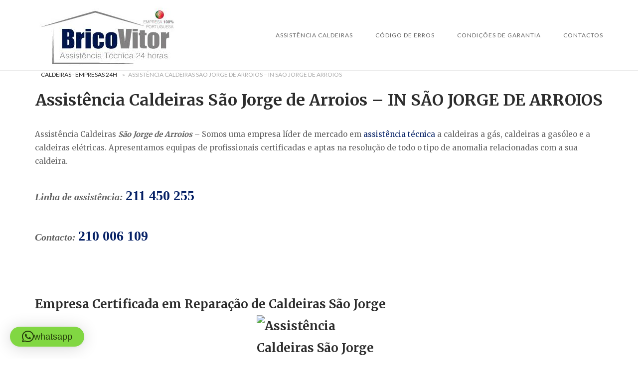

--- FILE ---
content_type: text/html; charset=UTF-8
request_url: https://caldeiras-empresas24.pt/assistencia-caldeiras-sao-jorge-de-arroios-lisboa/
body_size: 20372
content:
<!DOCTYPE html>
<html lang="pt-PT">
<head>
<meta charset="UTF-8">
<meta name="viewport" content="width=device-width, initial-scale=1">
<link rel="profile" href="http://gmpg.org/xfn/11">
<link rel="pingback" href="https://caldeiras-empresas24.pt/xmlrpc.php">

<meta name='robots' content='index, follow, max-image-preview:large, max-snippet:-1, max-video-preview:-1' />

	<!-- This site is optimized with the Yoast SEO plugin v26.8 - https://yoast.com/product/yoast-seo-wordpress/ -->
	<title>Assistência Caldeiras São Jorge de Arroios</title>
	<meta name="description" content="Assistência Caldeiras São Jorge de Arroios. Técnicos Multi-Marcas Caldeiras. Assistência Caldeira e Aquecimento Central. Reparamos no dia!" />
	<link rel="canonical" href="https://caldeiras-empresas24.pt/assistencia-caldeiras-sao-jorge-de-arroios-lisboa/" />
	<meta property="og:locale" content="pt_PT" />
	<meta property="og:type" content="article" />
	<meta property="og:title" content="Assistência Caldeiras São Jorge de Arroios - Reparações 24H" />
	<meta property="og:description" content="Assistência Caldeiras São Jorge de Arroios. Técnicos Multi-Marcas Caldeiras. Assistência Caldeira e Aquecimento Central. Reparamos no dia!" />
	<meta property="og:url" content="https://caldeiras-empresas24.pt/assistencia-caldeiras-sao-jorge-de-arroios-lisboa/" />
	<meta property="og:site_name" content="Assistência Técnica Caldeiras Multi-Marcas" />
	<meta property="article:publisher" content="https://pt-pt.facebook.com/bricovitor/" />
	<meta property="article:modified_time" content="2026-01-20T10:49:46+00:00" />
	<meta property="og:image" content="https://caldeiras-empresas24.pt/wp-content/uploads/2022/12/Assistência-Caldeiras-São-Jorge-de-Arroios-1.webp" />
	<meta property="og:image:width" content="592" />
	<meta property="og:image:height" content="450" />
	<meta property="og:image:type" content="image/webp" />
	<meta name="twitter:card" content="summary_large_image" />
	<meta name="twitter:title" content="Assistência Caldeiras São Jorge de Arroios - Reparações 24H" />
	<meta name="twitter:description" content="Assistência Caldeiras São Jorge de Arroios. Técnicos Multi-Marcas Caldeiras. Assistência Caldeira e Aquecimento Central. Reparamos no dia!" />
	<meta name="twitter:image" content="https://caldeiras-empresas24.pt/wp-content/uploads/2022/12/Assistência-Caldeiras-São-Jorge-de-Arroios-1.webp" />
	<meta name="twitter:site" content="@Brico_Vitor" />
	<meta name="twitter:label1" content="Tempo estimado de leitura" />
	<meta name="twitter:data1" content="7 minutos" />
	<script type="application/ld+json" class="yoast-schema-graph">{"@context":"https://schema.org","@graph":[{"@type":["WebPage","SearchResultsPage"],"@id":"https://caldeiras-empresas24.pt/assistencia-caldeiras-sao-jorge-de-arroios-lisboa/","url":"https://caldeiras-empresas24.pt/assistencia-caldeiras-sao-jorge-de-arroios-lisboa/","name":"Assistência Caldeiras São Jorge de Arroios","isPartOf":{"@id":"https://caldeiras-empresas24.pt/#website"},"primaryImageOfPage":{"@id":"https://caldeiras-empresas24.pt/assistencia-caldeiras-sao-jorge-de-arroios-lisboa/#primaryimage"},"image":{"@id":"https://caldeiras-empresas24.pt/assistencia-caldeiras-sao-jorge-de-arroios-lisboa/#primaryimage"},"thumbnailUrl":"https://caldeiras-empresas24.pt/wp-content/uploads/2022/12/Assistência-Caldeiras-São-Jorge-de-Arroios-1.webp","datePublished":"1970-01-01T00:00:00+00:00","dateModified":"2026-01-20T10:49:46+00:00","description":"Assistência Caldeiras São Jorge de Arroios. Técnicos Multi-Marcas Caldeiras. Assistência Caldeira e Aquecimento Central. Reparamos no dia!","breadcrumb":{"@id":"https://caldeiras-empresas24.pt/assistencia-caldeiras-sao-jorge-de-arroios-lisboa/#breadcrumb"},"inLanguage":"pt-PT","potentialAction":[{"@type":"ReadAction","target":["https://caldeiras-empresas24.pt/assistencia-caldeiras-sao-jorge-de-arroios-lisboa/"]}]},{"@type":"ImageObject","inLanguage":"pt-PT","@id":"https://caldeiras-empresas24.pt/assistencia-caldeiras-sao-jorge-de-arroios-lisboa/#primaryimage","url":"https://caldeiras-empresas24.pt/wp-content/uploads/2022/12/Assistência-Caldeiras-São-Jorge-de-Arroios-1.webp","contentUrl":"https://caldeiras-empresas24.pt/wp-content/uploads/2022/12/Assistência-Caldeiras-São-Jorge-de-Arroios-1.webp","width":592,"height":450,"caption":"Assistência Caldeiras São Jorge de Arroios"},{"@type":"BreadcrumbList","@id":"https://caldeiras-empresas24.pt/assistencia-caldeiras-sao-jorge-de-arroios-lisboa/#breadcrumb","itemListElement":[{"@type":"ListItem","position":1,"name":"Caldeiras - Empresas 24H","item":"https://caldeiras-empresas24.pt/"},{"@type":"ListItem","position":2,"name":"Assistência Caldeiras São Jorge de Arroios &#8211; IN SÃO JORGE DE ARROIOS"}]},{"@type":"WebSite","@id":"https://caldeiras-empresas24.pt/#website","url":"https://caldeiras-empresas24.pt/","name":"Assistência Técnica Caldeiras Multi-Marcas","description":"","publisher":{"@id":"https://caldeiras-empresas24.pt/#organization"},"potentialAction":[{"@type":"SearchAction","target":{"@type":"EntryPoint","urlTemplate":"https://caldeiras-empresas24.pt/?s={search_term_string}"},"query-input":{"@type":"PropertyValueSpecification","valueRequired":true,"valueName":"search_term_string"}}],"inLanguage":"pt-PT"},{"@type":"Organization","@id":"https://caldeiras-empresas24.pt/#organization","name":"Caldeiras-Empresas24.pt","url":"https://caldeiras-empresas24.pt/","logo":{"@type":"ImageObject","inLanguage":"pt-PT","@id":"https://caldeiras-empresas24.pt/#/schema/logo/image/","url":"https://caldeiras-empresas24.pt/wp-content/uploads/2018/09/Empresas24-Logotipo.png","contentUrl":"https://caldeiras-empresas24.pt/wp-content/uploads/2018/09/Empresas24-Logotipo.png","width":260,"height":132,"caption":"Caldeiras-Empresas24.pt"},"image":{"@id":"https://caldeiras-empresas24.pt/#/schema/logo/image/"},"sameAs":["https://pt-pt.facebook.com/bricovitor/","https://x.com/Brico_Vitor","https://www.instagram.com/bricovitorassistenciatecnica/","https://www.linkedin.com/in/bricovitor-bricovitor-1256b8131/","https://myspace.com/brico_vitor","https://www.pinterest.pt/bricovitor/","https://www.youtube.com/channel/UCVJVq45z0-Bm6aOkuJ4id5g?view_as=subscriber"]}]}</script>
	<!-- / Yoast SEO plugin. -->


<link rel='dns-prefetch' href='//static.addtoany.com' />
<link rel='dns-prefetch' href='//code.jivosite.com' />
<link rel='dns-prefetch' href='//fonts.googleapis.com' />
<link rel="alternate" type="application/rss+xml" title="Assistência Técnica Caldeiras Multi-Marcas &raquo; Feed" href="https://caldeiras-empresas24.pt/feed/" />
<link rel="alternate" type="application/rss+xml" title="Assistência Técnica Caldeiras Multi-Marcas &raquo; Feed de comentários" href="https://caldeiras-empresas24.pt/comments/feed/" />
<link rel="alternate" title="oEmbed (JSON)" type="application/json+oembed" href="https://caldeiras-empresas24.pt/wp-json/oembed/1.0/embed?url=https%3A%2F%2Fcaldeiras-empresas24.pt%2Fassistencia-caldeiras-sao-jorge-de-arroios-lisboa%2F" />
<link rel="alternate" title="oEmbed (XML)" type="text/xml+oembed" href="https://caldeiras-empresas24.pt/wp-json/oembed/1.0/embed?url=https%3A%2F%2Fcaldeiras-empresas24.pt%2Fassistencia-caldeiras-sao-jorge-de-arroios-lisboa%2F&#038;format=xml" />
<style id='wp-img-auto-sizes-contain-inline-css' type='text/css'>
img:is([sizes=auto i],[sizes^="auto," i]){contain-intrinsic-size:3000px 1500px}
/*# sourceURL=wp-img-auto-sizes-contain-inline-css */
</style>
<link rel='stylesheet' id='argpd-cookies-eu-banner-css' href='https://caldeiras-empresas24.pt/wp-content/plugins/adapta-rgpd/assets/css/cookies-banner-modern-light.css?ver=1.3.9' type='text/css' media='all' />
<style id='wp-emoji-styles-inline-css' type='text/css'>

	img.wp-smiley, img.emoji {
		display: inline !important;
		border: none !important;
		box-shadow: none !important;
		height: 1em !important;
		width: 1em !important;
		margin: 0 0.07em !important;
		vertical-align: -0.1em !important;
		background: none !important;
		padding: 0 !important;
	}
/*# sourceURL=wp-emoji-styles-inline-css */
</style>
<link rel='stylesheet' id='wp-block-library-css' href='https://caldeiras-empresas24.pt/wp-includes/css/dist/block-library/style.min.css?ver=6.9' type='text/css' media='all' />
<style id='global-styles-inline-css' type='text/css'>
:root{--wp--preset--aspect-ratio--square: 1;--wp--preset--aspect-ratio--4-3: 4/3;--wp--preset--aspect-ratio--3-4: 3/4;--wp--preset--aspect-ratio--3-2: 3/2;--wp--preset--aspect-ratio--2-3: 2/3;--wp--preset--aspect-ratio--16-9: 16/9;--wp--preset--aspect-ratio--9-16: 9/16;--wp--preset--color--black: #000000;--wp--preset--color--cyan-bluish-gray: #abb8c3;--wp--preset--color--white: #ffffff;--wp--preset--color--pale-pink: #f78da7;--wp--preset--color--vivid-red: #cf2e2e;--wp--preset--color--luminous-vivid-orange: #ff6900;--wp--preset--color--luminous-vivid-amber: #fcb900;--wp--preset--color--light-green-cyan: #7bdcb5;--wp--preset--color--vivid-green-cyan: #00d084;--wp--preset--color--pale-cyan-blue: #8ed1fc;--wp--preset--color--vivid-cyan-blue: #0693e3;--wp--preset--color--vivid-purple: #9b51e0;--wp--preset--gradient--vivid-cyan-blue-to-vivid-purple: linear-gradient(135deg,rgb(6,147,227) 0%,rgb(155,81,224) 100%);--wp--preset--gradient--light-green-cyan-to-vivid-green-cyan: linear-gradient(135deg,rgb(122,220,180) 0%,rgb(0,208,130) 100%);--wp--preset--gradient--luminous-vivid-amber-to-luminous-vivid-orange: linear-gradient(135deg,rgb(252,185,0) 0%,rgb(255,105,0) 100%);--wp--preset--gradient--luminous-vivid-orange-to-vivid-red: linear-gradient(135deg,rgb(255,105,0) 0%,rgb(207,46,46) 100%);--wp--preset--gradient--very-light-gray-to-cyan-bluish-gray: linear-gradient(135deg,rgb(238,238,238) 0%,rgb(169,184,195) 100%);--wp--preset--gradient--cool-to-warm-spectrum: linear-gradient(135deg,rgb(74,234,220) 0%,rgb(151,120,209) 20%,rgb(207,42,186) 40%,rgb(238,44,130) 60%,rgb(251,105,98) 80%,rgb(254,248,76) 100%);--wp--preset--gradient--blush-light-purple: linear-gradient(135deg,rgb(255,206,236) 0%,rgb(152,150,240) 100%);--wp--preset--gradient--blush-bordeaux: linear-gradient(135deg,rgb(254,205,165) 0%,rgb(254,45,45) 50%,rgb(107,0,62) 100%);--wp--preset--gradient--luminous-dusk: linear-gradient(135deg,rgb(255,203,112) 0%,rgb(199,81,192) 50%,rgb(65,88,208) 100%);--wp--preset--gradient--pale-ocean: linear-gradient(135deg,rgb(255,245,203) 0%,rgb(182,227,212) 50%,rgb(51,167,181) 100%);--wp--preset--gradient--electric-grass: linear-gradient(135deg,rgb(202,248,128) 0%,rgb(113,206,126) 100%);--wp--preset--gradient--midnight: linear-gradient(135deg,rgb(2,3,129) 0%,rgb(40,116,252) 100%);--wp--preset--font-size--small: 13px;--wp--preset--font-size--medium: 20px;--wp--preset--font-size--large: 36px;--wp--preset--font-size--x-large: 42px;--wp--preset--spacing--20: 0.44rem;--wp--preset--spacing--30: 0.67rem;--wp--preset--spacing--40: 1rem;--wp--preset--spacing--50: 1.5rem;--wp--preset--spacing--60: 2.25rem;--wp--preset--spacing--70: 3.38rem;--wp--preset--spacing--80: 5.06rem;--wp--preset--shadow--natural: 6px 6px 9px rgba(0, 0, 0, 0.2);--wp--preset--shadow--deep: 12px 12px 50px rgba(0, 0, 0, 0.4);--wp--preset--shadow--sharp: 6px 6px 0px rgba(0, 0, 0, 0.2);--wp--preset--shadow--outlined: 6px 6px 0px -3px rgb(255, 255, 255), 6px 6px rgb(0, 0, 0);--wp--preset--shadow--crisp: 6px 6px 0px rgb(0, 0, 0);}:where(.is-layout-flex){gap: 0.5em;}:where(.is-layout-grid){gap: 0.5em;}body .is-layout-flex{display: flex;}.is-layout-flex{flex-wrap: wrap;align-items: center;}.is-layout-flex > :is(*, div){margin: 0;}body .is-layout-grid{display: grid;}.is-layout-grid > :is(*, div){margin: 0;}:where(.wp-block-columns.is-layout-flex){gap: 2em;}:where(.wp-block-columns.is-layout-grid){gap: 2em;}:where(.wp-block-post-template.is-layout-flex){gap: 1.25em;}:where(.wp-block-post-template.is-layout-grid){gap: 1.25em;}.has-black-color{color: var(--wp--preset--color--black) !important;}.has-cyan-bluish-gray-color{color: var(--wp--preset--color--cyan-bluish-gray) !important;}.has-white-color{color: var(--wp--preset--color--white) !important;}.has-pale-pink-color{color: var(--wp--preset--color--pale-pink) !important;}.has-vivid-red-color{color: var(--wp--preset--color--vivid-red) !important;}.has-luminous-vivid-orange-color{color: var(--wp--preset--color--luminous-vivid-orange) !important;}.has-luminous-vivid-amber-color{color: var(--wp--preset--color--luminous-vivid-amber) !important;}.has-light-green-cyan-color{color: var(--wp--preset--color--light-green-cyan) !important;}.has-vivid-green-cyan-color{color: var(--wp--preset--color--vivid-green-cyan) !important;}.has-pale-cyan-blue-color{color: var(--wp--preset--color--pale-cyan-blue) !important;}.has-vivid-cyan-blue-color{color: var(--wp--preset--color--vivid-cyan-blue) !important;}.has-vivid-purple-color{color: var(--wp--preset--color--vivid-purple) !important;}.has-black-background-color{background-color: var(--wp--preset--color--black) !important;}.has-cyan-bluish-gray-background-color{background-color: var(--wp--preset--color--cyan-bluish-gray) !important;}.has-white-background-color{background-color: var(--wp--preset--color--white) !important;}.has-pale-pink-background-color{background-color: var(--wp--preset--color--pale-pink) !important;}.has-vivid-red-background-color{background-color: var(--wp--preset--color--vivid-red) !important;}.has-luminous-vivid-orange-background-color{background-color: var(--wp--preset--color--luminous-vivid-orange) !important;}.has-luminous-vivid-amber-background-color{background-color: var(--wp--preset--color--luminous-vivid-amber) !important;}.has-light-green-cyan-background-color{background-color: var(--wp--preset--color--light-green-cyan) !important;}.has-vivid-green-cyan-background-color{background-color: var(--wp--preset--color--vivid-green-cyan) !important;}.has-pale-cyan-blue-background-color{background-color: var(--wp--preset--color--pale-cyan-blue) !important;}.has-vivid-cyan-blue-background-color{background-color: var(--wp--preset--color--vivid-cyan-blue) !important;}.has-vivid-purple-background-color{background-color: var(--wp--preset--color--vivid-purple) !important;}.has-black-border-color{border-color: var(--wp--preset--color--black) !important;}.has-cyan-bluish-gray-border-color{border-color: var(--wp--preset--color--cyan-bluish-gray) !important;}.has-white-border-color{border-color: var(--wp--preset--color--white) !important;}.has-pale-pink-border-color{border-color: var(--wp--preset--color--pale-pink) !important;}.has-vivid-red-border-color{border-color: var(--wp--preset--color--vivid-red) !important;}.has-luminous-vivid-orange-border-color{border-color: var(--wp--preset--color--luminous-vivid-orange) !important;}.has-luminous-vivid-amber-border-color{border-color: var(--wp--preset--color--luminous-vivid-amber) !important;}.has-light-green-cyan-border-color{border-color: var(--wp--preset--color--light-green-cyan) !important;}.has-vivid-green-cyan-border-color{border-color: var(--wp--preset--color--vivid-green-cyan) !important;}.has-pale-cyan-blue-border-color{border-color: var(--wp--preset--color--pale-cyan-blue) !important;}.has-vivid-cyan-blue-border-color{border-color: var(--wp--preset--color--vivid-cyan-blue) !important;}.has-vivid-purple-border-color{border-color: var(--wp--preset--color--vivid-purple) !important;}.has-vivid-cyan-blue-to-vivid-purple-gradient-background{background: var(--wp--preset--gradient--vivid-cyan-blue-to-vivid-purple) !important;}.has-light-green-cyan-to-vivid-green-cyan-gradient-background{background: var(--wp--preset--gradient--light-green-cyan-to-vivid-green-cyan) !important;}.has-luminous-vivid-amber-to-luminous-vivid-orange-gradient-background{background: var(--wp--preset--gradient--luminous-vivid-amber-to-luminous-vivid-orange) !important;}.has-luminous-vivid-orange-to-vivid-red-gradient-background{background: var(--wp--preset--gradient--luminous-vivid-orange-to-vivid-red) !important;}.has-very-light-gray-to-cyan-bluish-gray-gradient-background{background: var(--wp--preset--gradient--very-light-gray-to-cyan-bluish-gray) !important;}.has-cool-to-warm-spectrum-gradient-background{background: var(--wp--preset--gradient--cool-to-warm-spectrum) !important;}.has-blush-light-purple-gradient-background{background: var(--wp--preset--gradient--blush-light-purple) !important;}.has-blush-bordeaux-gradient-background{background: var(--wp--preset--gradient--blush-bordeaux) !important;}.has-luminous-dusk-gradient-background{background: var(--wp--preset--gradient--luminous-dusk) !important;}.has-pale-ocean-gradient-background{background: var(--wp--preset--gradient--pale-ocean) !important;}.has-electric-grass-gradient-background{background: var(--wp--preset--gradient--electric-grass) !important;}.has-midnight-gradient-background{background: var(--wp--preset--gradient--midnight) !important;}.has-small-font-size{font-size: var(--wp--preset--font-size--small) !important;}.has-medium-font-size{font-size: var(--wp--preset--font-size--medium) !important;}.has-large-font-size{font-size: var(--wp--preset--font-size--large) !important;}.has-x-large-font-size{font-size: var(--wp--preset--font-size--x-large) !important;}
/*# sourceURL=global-styles-inline-css */
</style>

<style id='classic-theme-styles-inline-css' type='text/css'>
/*! This file is auto-generated */
.wp-block-button__link{color:#fff;background-color:#32373c;border-radius:9999px;box-shadow:none;text-decoration:none;padding:calc(.667em + 2px) calc(1.333em + 2px);font-size:1.125em}.wp-block-file__button{background:#32373c;color:#fff;text-decoration:none}
/*# sourceURL=/wp-includes/css/classic-themes.min.css */
</style>
<link rel='stylesheet' id='cfblbcss-css' href='https://caldeiras-empresas24.pt/wp-content/plugins/cardoza-facebook-like-box/cardozafacebook.css?ver=6.9' type='text/css' media='all' />
<link rel='stylesheet' id='toc-screen-css' href='https://caldeiras-empresas24.pt/wp-content/plugins/table-of-contents-plus/screen.min.css?ver=2411.1' type='text/css' media='all' />
<link rel='stylesheet' id='dashicons-css' href='https://caldeiras-empresas24.pt/wp-includes/css/dashicons.min.css?ver=6.9' type='text/css' media='all' />
<link rel='stylesheet' id='siteorigin-unwind-style-css' href='https://caldeiras-empresas24.pt/wp-content/themes/siteorigin-unwind/style.min.css?ver=1.9.20' type='text/css' media='all' />
<link rel='stylesheet' id='siteorigin-google-web-fonts-css' href='https://fonts.googleapis.com/css?family=Lato%3A300%2C400%7CMerriweather%3A400%2C700&#038;ver=6.9#038;subset&#038;display=block' type='text/css' media='all' />
<link rel='stylesheet' id='addtoany-css' href='https://caldeiras-empresas24.pt/wp-content/plugins/add-to-any/addtoany.min.css?ver=1.16' type='text/css' media='all' />
<link rel='stylesheet' id='forget-about-shortcode-buttons-css' href='https://caldeiras-empresas24.pt/wp-content/plugins/forget-about-shortcode-buttons/public/css/button-styles.css?ver=2.1.3' type='text/css' media='all' />
<script type="text/javascript" src="https://caldeiras-empresas24.pt/wp-includes/js/jquery/jquery.min.js?ver=3.7.1" id="jquery-core-js"></script>
<script type="text/javascript" src="https://caldeiras-empresas24.pt/wp-includes/js/jquery/jquery-migrate.min.js?ver=3.4.1" id="jquery-migrate-js"></script>
<script type="text/javascript" src="https://caldeiras-empresas24.pt/wp-content/plugins/adapta-rgpd/assets/js/cookies-eu-banner.js?ver=1.3.9" id="argpd-cookies-eu-banner-js"></script>
<script type="text/javascript" id="addtoany-core-js-before">
/* <![CDATA[ */
window.a2a_config=window.a2a_config||{};a2a_config.callbacks=[];a2a_config.overlays=[];a2a_config.templates={};a2a_localize = {
	Share: "Share",
	Save: "Save",
	Subscribe: "Subscribe",
	Email: "Email",
	Bookmark: "Bookmark",
	ShowAll: "Show all",
	ShowLess: "Show less",
	FindServices: "Find service(s)",
	FindAnyServiceToAddTo: "Instantly find any service to add to",
	PoweredBy: "Powered by",
	ShareViaEmail: "Share via email",
	SubscribeViaEmail: "Subscribe via email",
	BookmarkInYourBrowser: "Bookmark in your browser",
	BookmarkInstructions: "Press Ctrl+D or \u2318+D to bookmark this page",
	AddToYourFavorites: "Add to your favorites",
	SendFromWebOrProgram: "Send from any email address or email program",
	EmailProgram: "Email program",
	More: "More&#8230;",
	ThanksForSharing: "Thanks for sharing!",
	ThanksForFollowing: "Thanks for following!"
};


//# sourceURL=addtoany-core-js-before
/* ]]> */
</script>
<script type="text/javascript" defer src="https://static.addtoany.com/menu/page.js" id="addtoany-core-js"></script>
<script type="text/javascript" defer src="https://caldeiras-empresas24.pt/wp-content/plugins/add-to-any/addtoany.min.js?ver=1.1" id="addtoany-jquery-js"></script>
<link rel="https://api.w.org/" href="https://caldeiras-empresas24.pt/wp-json/" /><link rel="alternate" title="JSON" type="application/json" href="https://caldeiras-empresas24.pt/wp-json/wp/v2/pages/816" /><link rel="EditURI" type="application/rsd+xml" title="RSD" href="https://caldeiras-empresas24.pt/xmlrpc.php?rsd" />
<meta name="generator" content="WordPress 6.9" />
<link rel='shortlink' href='https://caldeiras-empresas24.pt/?p=816' />

<!-- KNOWLEDGE GRAPH BY ANKU -->
<script type="application/ld+json">
{
 "@context": "http://schema.org",
  "@type": "Organization",
  "url" : "https://caldeiras-empresas24.pt",
  "logo": "https://caldeiras-empresas24.pt/wp-content/uploads/2018/09/Empresas24-Logotipo.png",
  "contactPoint" : [
    { "@type" : "ContactPoint",
      "telephone" : "+351936408200",
      "contactType" : "emergency"
    } ],
  "sameAs" : [
    "https://pt-pt.facebook.com/bricovitor/",
    "https://twitter.com/Brico_Vitor",
    "https://plus.google.com/u/0/+BricoVitorUnipessoalLdabricovitor",
	"https://www.instagram.com/bricovitorassistenciatecnica/",
	" https://www.linkedin.com/in/bricovitor-bricovitor-1256b8131/"
  ]}
</script>

<meta name='knowledge Graph By Anku' content='1.3' />
<!-- Schema optimized by Schema Pro --><script type="application/ld+json">{"@context":"https://schema.org","@type":"Product","name":"Instalação de Caldeiras","image":{"@type":"ImageObject","url":"https://caldeiras-empresas24.pt/wp-content/uploads/2023/01/Assistência-Caldeiras-Multi-Marcas-Penafiel.webp","width":842,"height":595},"description":"Assistência Caldeiras São Jorge de Arroios - IN SÃO JORGE DE ARROIOS","sku":"123","mpn":"345","brand":{"@type":"Brand","name":"Instalação de Caldeiras"},"aggregateRating":{"@type":"AggregateRating","ratingValue":5,"reviewCount":1,"bestRating":"5","worstRating":"1"},"offers":{"@type":"Offer","price":"350","priceValidUntil":"2024-02-01T00:00:00+0000","url":"https://caldeiras-empresas24.pt/assistencia-caldeiras-sao-jorge-de-arroios-lisboa/","priceCurrency":"EUR","availability":"InStock"},"review":[{"@type":"Review","author":{"@type":"Person","name":"Assistência Caldeiras São Jorge de Arroios - IN SÃO JORGE DE ARROIOS"},"reviewBody":"Assistência Caldeiras São Jorge de Arroios - IN SÃO JORGE DE ARROIOS","positiveNotes":{"@type":"ItemList","itemListElement":[{"@type":"ListItem","name":"Array,Array,Array,Array,Array,Array,Array,Array,Array,Array,Array,Array,Array,Array,Array,Array,Array,Array,Array,Array,Array,Array,Array,Array,Array,Array,Array,Array,Array,Array,Array,Array,Array,Array,Array,Array,Array,Array,Array,Array,Array,Array,Array,Array,Array,Array,Array,Array,Array,Array,Array,Array,Array,Array,Array,Array,Array,Array,Array,Array,Array,Array,Array,Array,Array,Array,Array,Array,Array,Array,Array,Array,Array,Array,Array,Array,Array,Array,Array,Array,Array,Array,Array,Array,Array,Array,Array,Array,Array,Array,Array,Array,Array,Array,Array,Array,Array,Array,Array,Array,Array,Array,Array,Array,Array,Array,Array,Array,Array,Array,Array,Array,Array,Array,Array,Array,Array,Array,Array,Array,Array,Array,Array,Array,Array,Array,Array,Array,Array,Array,Array,Array,Array,Array,Array,Array,Array,Array,Array,Array,Array,Array,Array,Array,Array,Array,Array,Array,Array,Array,Array,Array,Array,Array,Array,Array,Array,Array,Array,Array,Array,Array,Array,Array,Array,Array,Array,Array,Array,Array,Array,Array,Array,Array,Array,Array,Array,Array,Array,Array,Array,Array,Array,Array,Array,Array,Array,Array,Array,Array,Array,Array,Array,Array,Array,Array,Array,Array,Array,Array,Array,Array,Array,Array,Array,Array,Array,Array,Array,Array,Array,Array,Array,Array,Array,Array,Array,Array,Array,Array,Array,Array,Array,Array,Array,Array,Array,Array,Array,Array,Array,Array,Array,Array,Array,Array,Array,Array,Array,Array,Array,Array,Array,Array,Array,Array,Array,Array,Array,Array,Array,Array,Array,Array,Array,Array,Array,Array,Array,Array,Array,Array"}]},"negativeNotes":{"@type":"ItemList","itemListElement":[{"@type":"ListItem","name":"Array,Array,Array,Array,Array,Array,Array,Array,Array,Array,Array,Array,Array,Array,Array,Array,Array,Array,Array,Array,Array,Array,Array,Array,Array,Array,Array,Array,Array,Array,Array,Array,Array,Array,Array,Array,Array,Array,Array,Array,Array,Array,Array,Array,Array,Array,Array,Array,Array,Array,Array,Array,Array,Array,Array,Array,Array,Array,Array,Array,Array,Array,Array,Array,Array,Array,Array,Array,Array,Array,Array,Array,Array,Array,Array,Array,Array,Array,Array,Array,Array,Array,Array,Array,Array,Array,Array,Array,Array,Array,Array,Array,Array,Array,Array,Array,Array,Array,Array,Array,Array,Array,Array,Array,Array,Array,Array,Array,Array,Array,Array,Array,Array,Array,Array,Array,Array,Array,Array,Array,Array,Array,Array,Array,Array,Array,Array,Array,Array,Array,Array,Array,Array,Array,Array,Array,Array,Array,Array,Array,Array,Array,Array,Array,Array,Array,Array,Array,Array,Array,Array,Array,Array,Array,Array,Array,Array,Array,Array,Array,Array,Array,Array,Array,Array,Array,Array,Array,Array,Array,Array,Array,Array,Array,Array,Array,Array,Array,Array,Array,Array,Array,Array,Array,Array,Array,Array,Array,Array,Array,Array,Array,Array,Array,Array,Array,Array,Array,Array,Array,Array,Array,Array,Array,Array,Array,Array,Array,Array,Array,Array,Array,Array,Array,Array,Array,Array,Array,Array,Array,Array,Array,Array,Array,Array,Array,Array,Array,Array,Array,Array,Array,Array,Array,Array,Array,Array,Array,Array,Array,Array,Array,Array,Array,Array,Array,Array,Array,Array,Array,Array,Array,Array,Array,Array,Array,Array,Array,Array,Array,Array,Array"}]}}]}</script><!-- / Schema optimized by Schema Pro --><!-- Schema optimized by Schema Pro --><script type="application/ld+json">{"@context":"https://schema.org","@type":"Product","name":"Venda de Caldeiras","image":{"@type":"ImageObject","url":"https://caldeiras-empresas24.pt/wp-content/uploads/2023/01/Assistência-Caldeiras-Multi-Marcas-Penafiel.webp","width":842,"height":595},"description":"Assistência Caldeiras São Jorge de Arroios - IN SÃO JORGE DE ARROIOS","sku":"123","mpn":"345","brand":{"@type":"Brand","name":"Venda de Caldeiras"},"aggregateRating":{"@type":"AggregateRating","ratingValue":5,"reviewCount":1,"bestRating":"5","worstRating":"1"},"offers":{"@type":"Offer","price":"2500","priceValidUntil":"2024-02-01T00:00:00+0000","url":"https://caldeiras-empresas24.pt/assistencia-caldeiras-sao-jorge-de-arroios-lisboa/","priceCurrency":"EUR","availability":"InStock"},"review":[{"@type":"Review","author":{"@type":"Person","name":"Assistência Caldeiras São Jorge de Arroios - IN SÃO JORGE DE ARROIOS"},"reviewBody":"Assistência Caldeiras São Jorge de Arroios - IN SÃO JORGE DE ARROIOS","positiveNotes":{"@type":"ItemList","itemListElement":[{"@type":"ListItem","name":"Array,Array,Array,Array,Array,Array,Array,Array,Array,Array,Array,Array,Array,Array,Array,Array,Array,Array,Array,Array,Array,Array,Array,Array,Array,Array,Array,Array,Array,Array,Array,Array,Array,Array,Array,Array,Array,Array,Array,Array,Array,Array,Array,Array,Array,Array,Array,Array,Array,Array,Array,Array,Array,Array,Array,Array,Array,Array,Array,Array,Array,Array,Array,Array,Array,Array,Array,Array,Array,Array,Array,Array,Array,Array,Array,Array,Array,Array,Array,Array,Array,Array,Array,Array,Array,Array,Array,Array,Array,Array,Array,Array,Array,Array,Array,Array,Array,Array,Array,Array,Array,Array,Array,Array,Array,Array,Array,Array,Array,Array,Array,Array,Array,Array,Array,Array,Array,Array,Array,Array,Array,Array,Array,Array,Array,Array,Array,Array,Array,Array,Array,Array,Array,Array,Array,Array,Array,Array,Array,Array,Array,Array,Array,Array,Array,Array,Array,Array,Array,Array,Array,Array,Array,Array,Array,Array,Array,Array,Array,Array,Array,Array,Array,Array,Array,Array,Array,Array,Array,Array,Array,Array,Array,Array,Array,Array,Array,Array,Array,Array,Array,Array,Array,Array,Array,Array,Array,Array,Array,Array,Array,Array,Array,Array,Array,Array,Array,Array,Array,Array,Array,Array,Array,Array,Array,Array,Array,Array,Array,Array,Array,Array,Array,Array,Array,Array,Array,Array,Array,Array,Array,Array,Array,Array,Array,Array,Array,Array,Array,Array,Array,Array,Array,Array,Array,Array,Array,Array,Array,Array,Array,Array,Array,Array,Array,Array,Array,Array,Array,Array,Array,Array,Array,Array,Array,Array,Array,Array,Array,Array,Array,Array"}]},"negativeNotes":{"@type":"ItemList","itemListElement":[{"@type":"ListItem","name":"Array,Array,Array,Array,Array,Array,Array,Array,Array,Array,Array,Array,Array,Array,Array,Array,Array,Array,Array,Array,Array,Array,Array,Array,Array,Array,Array,Array,Array,Array,Array,Array,Array,Array,Array,Array,Array,Array,Array,Array,Array,Array,Array,Array,Array,Array,Array,Array,Array,Array,Array,Array,Array,Array,Array,Array,Array,Array,Array,Array,Array,Array,Array,Array,Array,Array,Array,Array,Array,Array,Array,Array,Array,Array,Array,Array,Array,Array,Array,Array,Array,Array,Array,Array,Array,Array,Array,Array,Array,Array,Array,Array,Array,Array,Array,Array,Array,Array,Array,Array,Array,Array,Array,Array,Array,Array,Array,Array,Array,Array,Array,Array,Array,Array,Array,Array,Array,Array,Array,Array,Array,Array,Array,Array,Array,Array,Array,Array,Array,Array,Array,Array,Array,Array,Array,Array,Array,Array,Array,Array,Array,Array,Array,Array,Array,Array,Array,Array,Array,Array,Array,Array,Array,Array,Array,Array,Array,Array,Array,Array,Array,Array,Array,Array,Array,Array,Array,Array,Array,Array,Array,Array,Array,Array,Array,Array,Array,Array,Array,Array,Array,Array,Array,Array,Array,Array,Array,Array,Array,Array,Array,Array,Array,Array,Array,Array,Array,Array,Array,Array,Array,Array,Array,Array,Array,Array,Array,Array,Array,Array,Array,Array,Array,Array,Array,Array,Array,Array,Array,Array,Array,Array,Array,Array,Array,Array,Array,Array,Array,Array,Array,Array,Array,Array,Array,Array,Array,Array,Array,Array,Array,Array,Array,Array,Array,Array,Array,Array,Array,Array,Array,Array,Array,Array,Array,Array,Array,Array,Array,Array,Array,Array"}]}}]}</script><!-- / Schema optimized by Schema Pro --><!-- Schema optimized by Schema Pro --><script type="application/ld+json">{"@context":"https://schema.org","@type":"Product","name":"Manutenção de Caldeiras","image":{"@type":"ImageObject","url":"https://caldeiras-empresas24.pt/wp-content/uploads/2023/01/Assistência-Caldeiras-Multi-Marcas-Penafiel.webp","width":842,"height":595},"description":"Assistência Caldeiras São Jorge de Arroios - IN SÃO JORGE DE ARROIOS","sku":"123","mpn":"345","brand":{"@type":"Brand","name":"Manutenção de Caldeiras"},"aggregateRating":{"@type":"AggregateRating","ratingValue":5,"reviewCount":1,"bestRating":"5","worstRating":"1"},"offers":{"shippingDetails":[{"deliveryTime":{"@type":"ShippingDeliveryTime"}}],"@type":"Offer","price":"135","priceValidUntil":"2024-02-01T00:00:00+0000","url":"https://caldeiras-empresas24.pt/assistencia-caldeiras-sao-jorge-de-arroios-lisboa/","priceCurrency":"EUR","availability":"InStock","hasMerchantReturnPolicy":[{"@type":"MerchantReturnPolicy","applicableCountry":"","returnPolicyCategory":"","merchantReturnDays":0,"returnFees":"","returnMethod":"","refundType":"http://Array,Array,Array,Array,Array,Array,Array,Array,Array,Array,Array,Array,Array,Array,Array,Array,Array,Array,Array,Array,Array,Array,Array,Array,Array,Array,Array,Array,Array,Array,Array,Array,Array,Array,Array,Array,Array,Array,Array,Array,Array,Array,Array,Array,Array,Array,Array,Array,Array,Array,Array,Array,Array,Array,Array,Array,Array,Array,Array,Array,Array,Array,Array,Array,Array,Array,Array,Array,Array,Array,Array,Array,Array,Array,Array,Array,Array,Array,Array,Array,Array,Array,Array,Array,Array,Array,Array,Array,Array,Array,Array,Array,Array,Array,Array,Array,Array,Array,Array,Array,Array,Array,Array,Array,Array,Array,Array,Array,Array,Array,Array,Array,Array,Array,Array,Array,Array,Array,Array,Array,Array,Array,Array,Array,Array,Array,Array,Array,Array,Array,Array,Array,Array,Array,Array,Array,Array,Array,Array,Array,Array,Array,Array,Array,Array,Array,Array,Array,Array,Array,Array,Array,Array,Array,Array,Array,Array,Array,Array,Array,Array,Array,Array,Array,Array,Array,Array,Array,Array,Array,Array,Array,Array,Array,Array,Array,Array,Array,Array,Array,Array,Array,Array,Array,Array,Array,Array,Array,Array,Array,Array,Array,Array,Array,Array,Array,Array,Array,Array,Array,Array,Array,Array,Array,Array,Array,Array,Array,Array,Array,Array,Array,Array,Array,Array,Array,Array,Array,Array,Array,Array,Array,Array,Array,Array,Array,Array,Array,Array,Array,Array,Array,Array,Array,Array,Array,Array,Array,Array,Array,Array,Array,Array,Array,Array,Array,Array,Array,Array,Array,Array,Array,Array,Array,Array,Array,Array,Array,Array,Array,Array,Array"}]},"review":[{"@type":"Review","author":{"@type":"Person","name":"Assistência Caldeiras São Jorge de Arroios - IN SÃO JORGE DE ARROIOS"},"reviewBody":"Assistência Caldeiras São Jorge de Arroios - IN SÃO JORGE DE ARROIOS","positiveNotes":{"@type":"ItemList","itemListElement":[{"@type":"ListItem","name":"Array,Array,Array,Array,Array,Array,Array,Array,Array,Array,Array,Array,Array,Array,Array,Array,Array,Array,Array,Array,Array,Array,Array,Array,Array,Array,Array,Array,Array,Array,Array,Array,Array,Array,Array,Array,Array,Array,Array,Array,Array,Array,Array,Array,Array,Array,Array,Array,Array,Array,Array,Array,Array,Array,Array,Array,Array,Array,Array,Array,Array,Array,Array,Array,Array,Array,Array,Array,Array,Array,Array,Array,Array,Array,Array,Array,Array,Array,Array,Array,Array,Array,Array,Array,Array,Array,Array,Array,Array,Array,Array,Array,Array,Array,Array,Array,Array,Array,Array,Array,Array,Array,Array,Array,Array,Array,Array,Array,Array,Array,Array,Array,Array,Array,Array,Array,Array,Array,Array,Array,Array,Array,Array,Array,Array,Array,Array,Array,Array,Array,Array,Array,Array,Array,Array,Array,Array,Array,Array,Array,Array,Array,Array,Array,Array,Array,Array,Array,Array,Array,Array,Array,Array,Array,Array,Array,Array,Array,Array,Array,Array,Array,Array,Array,Array,Array,Array,Array,Array,Array,Array,Array,Array,Array,Array,Array,Array,Array,Array,Array,Array,Array,Array,Array,Array,Array,Array,Array,Array,Array,Array,Array,Array,Array,Array,Array,Array,Array,Array,Array,Array,Array,Array,Array,Array,Array,Array,Array,Array,Array,Array,Array,Array,Array,Array,Array,Array,Array,Array,Array,Array,Array,Array,Array,Array,Array,Array,Array,Array,Array,Array,Array,Array,Array,Array,Array,Array,Array,Array,Array,Array,Array,Array,Array,Array,Array,Array,Array,Array,Array,Array,Array,Array,Array,Array,Array,Array,Array,Array,Array,Array,Array"}]},"negativeNotes":{"@type":"ItemList","itemListElement":[{"@type":"ListItem","name":"Array,Array,Array,Array,Array,Array,Array,Array,Array,Array,Array,Array,Array,Array,Array,Array,Array,Array,Array,Array,Array,Array,Array,Array,Array,Array,Array,Array,Array,Array,Array,Array,Array,Array,Array,Array,Array,Array,Array,Array,Array,Array,Array,Array,Array,Array,Array,Array,Array,Array,Array,Array,Array,Array,Array,Array,Array,Array,Array,Array,Array,Array,Array,Array,Array,Array,Array,Array,Array,Array,Array,Array,Array,Array,Array,Array,Array,Array,Array,Array,Array,Array,Array,Array,Array,Array,Array,Array,Array,Array,Array,Array,Array,Array,Array,Array,Array,Array,Array,Array,Array,Array,Array,Array,Array,Array,Array,Array,Array,Array,Array,Array,Array,Array,Array,Array,Array,Array,Array,Array,Array,Array,Array,Array,Array,Array,Array,Array,Array,Array,Array,Array,Array,Array,Array,Array,Array,Array,Array,Array,Array,Array,Array,Array,Array,Array,Array,Array,Array,Array,Array,Array,Array,Array,Array,Array,Array,Array,Array,Array,Array,Array,Array,Array,Array,Array,Array,Array,Array,Array,Array,Array,Array,Array,Array,Array,Array,Array,Array,Array,Array,Array,Array,Array,Array,Array,Array,Array,Array,Array,Array,Array,Array,Array,Array,Array,Array,Array,Array,Array,Array,Array,Array,Array,Array,Array,Array,Array,Array,Array,Array,Array,Array,Array,Array,Array,Array,Array,Array,Array,Array,Array,Array,Array,Array,Array,Array,Array,Array,Array,Array,Array,Array,Array,Array,Array,Array,Array,Array,Array,Array,Array,Array,Array,Array,Array,Array,Array,Array,Array,Array,Array,Array,Array,Array,Array,Array,Array,Array,Array,Array,Array"}]}}]}</script><!-- / Schema optimized by Schema Pro --><!-- Schema optimized by Schema Pro --><script type="application/ld+json">{"@context":"https://schema.org","@type":"Product","name":"Reparação de Caldeiras","image":{"@type":"ImageObject","url":"https://caldeiras-empresas24.pt/wp-content/uploads/2023/01/Assistência-Caldeiras-Multi-Marcas-Penafiel.webp","width":842,"height":595},"description":"Assistência Caldeiras São Jorge de Arroios - IN SÃO JORGE DE ARROIOS","sku":"123","mpn":"345","brand":{"@type":"Brand","name":"Reparação de Caldeiras"},"aggregateRating":{"@type":"AggregateRating","ratingValue":5,"reviewCount":1,"bestRating":"5","worstRating":"1"},"offers":{"shippingDetails":[{"deliveryTime":{"@type":"ShippingDeliveryTime"}}],"@type":"Offer","price":"78","priceValidUntil":"2024-02-01 12:00 AM","url":"https://caldeiras-empresas24.pt/assistencia-caldeiras-sao-jorge-de-arroios-lisboa/","priceCurrency":"EUR","availability":"InStock","hasMerchantReturnPolicy":[{"@type":"MerchantReturnPolicy","applicableCountry":"","returnPolicyCategory":"","merchantReturnDays":0,"returnFees":"","returnMethod":"","refundType":null}]},"review":[{"@type":"Review","author":{"@type":"Person","name":"Assistência Caldeiras São Jorge de Arroios - IN SÃO JORGE DE ARROIOS"},"reviewBody":"Assistência Caldeiras São Jorge de Arroios - IN SÃO JORGE DE ARROIOS"}]}</script><!-- / Schema optimized by Schema Pro --><!-- Schema optimized by Schema Pro --><script type="application/ld+json">{"@context":"https://schema.org","@type":"Product","name":"Assistência de Caldeiras","image":{"@type":"ImageObject","url":"https://caldeiras-empresas24.pt/wp-content/uploads/2023/01/Assistência-Caldeiras-Multi-Marcas-Penafiel.webp","width":842,"height":595},"description":"Assistência Caldeiras São Jorge de Arroios - IN SÃO JORGE DE ARROIOS","sku":"123","mpn":"345","brand":{"@type":"Brand","name":"Assistência de Caldeiras"},"aggregateRating":{"@type":"AggregateRating","ratingValue":5,"reviewCount":1,"bestRating":"5","worstRating":"1"},"offers":{"shippingDetails":[{"deliveryTime":{"@type":"ShippingDeliveryTime"}}],"@type":"Offer","price":"78","priceValidUntil":"2024-02-01 12:00 AM","url":"https://caldeiras-empresas24.pt/assistencia-caldeiras-sao-jorge-de-arroios-lisboa/","priceCurrency":"EUR","availability":"InStock","hasMerchantReturnPolicy":[{"@type":"MerchantReturnPolicy","applicableCountry":"","returnPolicyCategory":"","merchantReturnDays":0,"returnFees":"","returnMethod":"","refundType":null}]},"review":[{"@type":"Review","author":{"@type":"Person","name":"Assistência Caldeiras São Jorge de Arroios - IN SÃO JORGE DE ARROIOS"},"reviewBody":"https://caldeiras-empresas24.pt/assistencia-caldeiras-sao-jorge-de-arroios-lisboa/"}]}</script><!-- / Schema optimized by Schema Pro --><!-- Schema optimized by Schema Pro --><script type="application/ld+json">{"@context":"https://schema.org","@type":"LocalBusiness","name":"Assistência Caldeiras São Jorge de Arroios - IN SÃO JORGE DE ARROIOS","image":{"@type":"ImageObject","url":"https://caldeiras-empresas24.pt/wp-content/uploads/2018/11/Logosite.jpg","width":1000,"height":351},"telephone":"+351936408200","url":"https://caldeiras-empresas24.pt/assistencia-caldeiras-sao-jorge-de-arroios-lisboa/","address":{"@type":"PostalAddress","streetAddress":"R. António Pereira Carrilho Nº 29-27","addressLocality":"São Jorge de Arroios","postalCode":"1000-047","addressRegion":"Lisboa","addressCountry":"PT"},"aggregateRating":{"@type":"AggregateRating","ratingValue":"5","reviewCount":"1000"},"priceRange":"78€","openingHoursSpecification":[{"@type":"OpeningHoursSpecification","dayOfWeek":["Monday","Tuesday","Wednesday","Thursday","Friday","Saturday","Sunday"],"opens":"00:00","closes":"23:00"}],"geo":{"@type":"GeoCoordinates","latitude":"","longitude":""}}</script><!-- / Schema optimized by Schema Pro --><!-- site-navigation-element Schema optimized by Schema Pro --><script type="application/ld+json">{"@context":"https:\/\/schema.org","@graph":[{"@context":"https:\/\/schema.org","@type":"SiteNavigationElement","id":"site-navigation","name":"Assist\u00eancia Caldeiras","url":"https:\/\/caldeiras-empresas24.pt\/"},{"@context":"https:\/\/schema.org","@type":"SiteNavigationElement","id":"site-navigation","name":"Assist\u00eancia Caldeiras Braga","url":"https:\/\/caldeiras-empresas24.pt\/assistencia-caldeiras-braga\/"},{"@context":"https:\/\/schema.org","@type":"SiteNavigationElement","id":"site-navigation","name":"Assist\u00eancia Caldeiras Amares","url":"https:\/\/caldeiras-empresas24.pt\/assistencia-caldeiras-amares\/"},{"@context":"https:\/\/schema.org","@type":"SiteNavigationElement","id":"site-navigation","name":"Assist\u00eancia Caldeiras Barcelos","url":"https:\/\/caldeiras-empresas24.pt\/assistencia-caldeiras-barcelos\/"},{"@context":"https:\/\/schema.org","@type":"SiteNavigationElement","id":"site-navigation","name":"Assist\u00eancia Caldeiras Esposende","url":"https:\/\/caldeiras-empresas24.pt\/assistencia-caldeiras-esposende\/"},{"@context":"https:\/\/schema.org","@type":"SiteNavigationElement","id":"site-navigation","name":"Assist\u00eancia Caldeiras Fafe","url":"https:\/\/caldeiras-empresas24.pt\/assistencia-caldeiras-fafe\/"},{"@context":"https:\/\/schema.org","@type":"SiteNavigationElement","id":"site-navigation","name":"Assist\u00eancia Caldeiras Guimar\u00e3es","url":"https:\/\/caldeiras-empresas24.pt\/assistencia-caldeiras-guimaraes\/"},{"@context":"https:\/\/schema.org","@type":"SiteNavigationElement","id":"site-navigation","name":"Assist\u00eancia Caldeiras P\u00f3voa de Lanhoso","url":"https:\/\/caldeiras-empresas24.pt\/assistencia-caldeiras-povoa-de-lanhoso\/"},{"@context":"https:\/\/schema.org","@type":"SiteNavigationElement","id":"site-navigation","name":"Assist\u00eancia Caldeiras Vila Nova de Famalic\u00e3o","url":"https:\/\/caldeiras-empresas24.pt\/assistencia-caldeiras-vila-nova-de-famalicao\/"},{"@context":"https:\/\/schema.org","@type":"SiteNavigationElement","id":"site-navigation","name":"Assist\u00eancia Caldeiras Vila Verde","url":"https:\/\/caldeiras-empresas24.pt\/assistencia-caldeiras-vila-verde\/"},{"@context":"https:\/\/schema.org","@type":"SiteNavigationElement","id":"site-navigation","name":"Assist\u00eancia Caldeiras Vizela","url":"https:\/\/caldeiras-empresas24.pt\/assistencia-caldeiras-vizela\/"},{"@context":"https:\/\/schema.org","@type":"SiteNavigationElement","id":"site-navigation","name":"Assist\u00eancia Caldeiras Lisboa","url":"https:\/\/caldeiras-empresas24.pt\/assistencia-caldeiras-lisboa\/"},{"@context":"https:\/\/schema.org","@type":"SiteNavigationElement","id":"site-navigation","name":"Assist\u00eancia Caldeiras Arruda dos Vinhos","url":"https:\/\/caldeiras-empresas24.pt\/assistencia-caldeiras-arruda-dos-vinhos\/"},{"@context":"https:\/\/schema.org","@type":"SiteNavigationElement","id":"site-navigation","name":"Assist\u00eancia Caldeiras Cascais","url":"https:\/\/caldeiras-empresas24.pt\/assistencia-caldeiras-cascais\/"},{"@context":"https:\/\/schema.org","@type":"SiteNavigationElement","id":"site-navigation","name":"Assist\u00eancia Caldeiras Loures","url":"https:\/\/caldeiras-empresas24.pt\/assistencia-caldeiras-loures\/"},{"@context":"https:\/\/schema.org","@type":"SiteNavigationElement","id":"site-navigation","name":"Assist\u00eancia Caldeiras Mafra","url":"https:\/\/caldeiras-empresas24.pt\/assistencia-caldeiras-mafra\/"},{"@context":"https:\/\/schema.org","@type":"SiteNavigationElement","id":"site-navigation","name":"Assist\u00eancia Caldeiras Oeiras","url":"https:\/\/caldeiras-empresas24.pt\/assistencia-caldeiras-oeiras\/"},{"@context":"https:\/\/schema.org","@type":"SiteNavigationElement","id":"site-navigation","name":"Assist\u00eancia Caldeiras Sintra","url":"https:\/\/caldeiras-empresas24.pt\/assistencia-caldeiras-sintra\/"},{"@context":"https:\/\/schema.org","@type":"SiteNavigationElement","id":"site-navigation","name":"Assist\u00eancia Caldeiras Vila Franca de Xira","url":"https:\/\/caldeiras-empresas24.pt\/assistencia-caldeiras-vila-franca-de-xira\/"},{"@context":"https:\/\/schema.org","@type":"SiteNavigationElement","id":"site-navigation","name":"Assist\u00eancia Caldeiras Amadora","url":"https:\/\/caldeiras-empresas24.pt\/assistencia-caldeiras-amadora\/"},{"@context":"https:\/\/schema.org","@type":"SiteNavigationElement","id":"site-navigation","name":"Assist\u00eancia Caldeiras Odivelas","url":"https:\/\/caldeiras-empresas24.pt\/assistencia-caldeiras-odivelas\/"},{"@context":"https:\/\/schema.org","@type":"SiteNavigationElement","id":"site-navigation","name":"Assist\u00eancia Caldeiras Porto","url":"https:\/\/caldeiras-empresas24.pt\/assistencia-caldeiras-porto\/"},{"@context":"https:\/\/schema.org","@type":"SiteNavigationElement","id":"site-navigation","name":"Assist\u00eancia Caldeiras Felgueiras","url":"https:\/\/caldeiras-empresas24.pt\/assistencia-caldeiras-felgueiras\/"},{"@context":"https:\/\/schema.org","@type":"SiteNavigationElement","id":"site-navigation","name":"Assist\u00eancia Caldeiras Gondomar","url":"https:\/\/caldeiras-empresas24.pt\/assistencia-caldeiras-gondomar\/"},{"@context":"https:\/\/schema.org","@type":"SiteNavigationElement","id":"site-navigation","name":"Assist\u00eancia Caldeiras Maia","url":"https:\/\/caldeiras-empresas24.pt\/assistencia-caldeiras-maia\/"},{"@context":"https:\/\/schema.org","@type":"SiteNavigationElement","id":"site-navigation","name":"Assist\u00eancia Caldeiras Matosinhos","url":"https:\/\/caldeiras-empresas24.pt\/assistencia-caldeiras-matosinhos\/"},{"@context":"https:\/\/schema.org","@type":"SiteNavigationElement","id":"site-navigation","name":"Assist\u00eancia Caldeiras Pa\u00e7os de Ferreira","url":"https:\/\/caldeiras-empresas24.pt\/assistencia-caldeiras-pacos-de-ferreira\/"},{"@context":"https:\/\/schema.org","@type":"SiteNavigationElement","id":"site-navigation","name":"Assist\u00eancia Caldeiras Paredes","url":"https:\/\/caldeiras-empresas24.pt\/assistencia-caldeiras-paredes\/"},{"@context":"https:\/\/schema.org","@type":"SiteNavigationElement","id":"site-navigation","name":"Assist\u00eancia Caldeiras Penafiel","url":"https:\/\/caldeiras-empresas24.pt\/assistencia-caldeiras-penafiel\/"},{"@context":"https:\/\/schema.org","@type":"SiteNavigationElement","id":"site-navigation","name":"Assist\u00eancia Caldeiras P\u00f3voa de Varzim","url":"https:\/\/caldeiras-empresas24.pt\/assistencia-caldeiras-povoa-de-varzim\/"},{"@context":"https:\/\/schema.org","@type":"SiteNavigationElement","id":"site-navigation","name":"Assist\u00eancia Caldeiras Santo Tirso","url":"https:\/\/caldeiras-empresas24.pt\/assistencia-caldeiras-santo-tirso\/"},{"@context":"https:\/\/schema.org","@type":"SiteNavigationElement","id":"site-navigation","name":"Assist\u00eancia Caldeiras Valongo","url":"https:\/\/caldeiras-empresas24.pt\/assistencia-caldeiras-valongo\/"},{"@context":"https:\/\/schema.org","@type":"SiteNavigationElement","id":"site-navigation","name":"Assist\u00eancia Caldeiras Vila do Conde","url":"https:\/\/caldeiras-empresas24.pt\/assistencia-caldeiras-vila-do-conde\/"},{"@context":"https:\/\/schema.org","@type":"SiteNavigationElement","id":"site-navigation","name":"Assist\u00eancia Caldeiras Vila Nova de Gaia","url":"https:\/\/caldeiras-empresas24.pt\/assistencia-caldeiras-vila-nova-de-gaia\/"},{"@context":"https:\/\/schema.org","@type":"SiteNavigationElement","id":"site-navigation","name":"Assist\u00eancia Caldeiras Trofa","url":"https:\/\/caldeiras-empresas24.pt\/assistencia-caldeiras-trofa\/"},{"@context":"https:\/\/schema.org","@type":"SiteNavigationElement","id":"site-navigation","name":"Assist\u00eancia Caldeiras Set\u00fabal","url":"https:\/\/caldeiras-empresas24.pt\/assistencia-caldeiras-setubal\/"},{"@context":"https:\/\/schema.org","@type":"SiteNavigationElement","id":"site-navigation","name":"Assist\u00eancia Caldeiras Alcochete","url":"https:\/\/caldeiras-empresas24.pt\/assistencia-caldeiras-alcochete\/"},{"@context":"https:\/\/schema.org","@type":"SiteNavigationElement","id":"site-navigation","name":"Assist\u00eancia Caldeiras Almada","url":"https:\/\/caldeiras-empresas24.pt\/assistencia-caldeiras-almada\/"},{"@context":"https:\/\/schema.org","@type":"SiteNavigationElement","id":"site-navigation","name":"Assist\u00eancia Caldeiras Barreiro","url":"https:\/\/caldeiras-empresas24.pt\/assistencia-caldeiras-barreiro\/"},{"@context":"https:\/\/schema.org","@type":"SiteNavigationElement","id":"site-navigation","name":"Assist\u00eancia Caldeiras Moita","url":"https:\/\/caldeiras-empresas24.pt\/assistencia-caldeiras-moita\/"},{"@context":"https:\/\/schema.org","@type":"SiteNavigationElement","id":"site-navigation","name":"Assist\u00eancia Caldeiras Montijo","url":"https:\/\/caldeiras-empresas24.pt\/assistencia-caldeiras-montijo\/"},{"@context":"https:\/\/schema.org","@type":"SiteNavigationElement","id":"site-navigation","name":"Assist\u00eancia Caldeiras Palmela","url":"https:\/\/caldeiras-empresas24.pt\/assistencia-caldeiras-palmela\/"},{"@context":"https:\/\/schema.org","@type":"SiteNavigationElement","id":"site-navigation","name":"Assist\u00eancia Caldeiras Seixal","url":"https:\/\/caldeiras-empresas24.pt\/assistencia-caldeiras-seixal\/"},{"@context":"https:\/\/schema.org","@type":"SiteNavigationElement","id":"site-navigation","name":"Assist\u00eancia Caldeiras Sesimbra","url":"https:\/\/caldeiras-empresas24.pt\/assistencia-caldeiras-sesimbra\/"},{"@context":"https:\/\/schema.org","@type":"SiteNavigationElement","id":"site-navigation","name":"Assist\u00eancia Caldeiras Viana do Castelo","url":"https:\/\/caldeiras-empresas24.pt\/assistencia-caldeiras-viana-do-castelo\/"},{"@context":"https:\/\/schema.org","@type":"SiteNavigationElement","id":"site-navigation","name":"Assist\u00eancia Caldeiras Arcos de Valdevez","url":"https:\/\/caldeiras-empresas24.pt\/assistencia-caldeiras-arcos-de-valdevez\/"},{"@context":"https:\/\/schema.org","@type":"SiteNavigationElement","id":"site-navigation","name":"Assist\u00eancia Caldeiras Caminha","url":"https:\/\/caldeiras-empresas24.pt\/assistencia-caldeiras-caminha\/"},{"@context":"https:\/\/schema.org","@type":"SiteNavigationElement","id":"site-navigation","name":"Assist\u00eancia Caldeiras Paredes de Coura","url":"https:\/\/caldeiras-empresas24.pt\/assistencia-caldeiras-paredes-de-coura\/"},{"@context":"https:\/\/schema.org","@type":"SiteNavigationElement","id":"site-navigation","name":"Assist\u00eancia Caldeiras Ponte da Barca","url":"https:\/\/caldeiras-empresas24.pt\/assistencia-caldeiras-ponte-da-barca\/"},{"@context":"https:\/\/schema.org","@type":"SiteNavigationElement","id":"site-navigation","name":"Assist\u00eancia Caldeiras Ponte de Lima","url":"https:\/\/caldeiras-empresas24.pt\/assistencia-caldeiras-ponte-de-lima\/"},{"@context":"https:\/\/schema.org","@type":"SiteNavigationElement","id":"site-navigation","name":"Assist\u00eancia Caldeiras Viseu","url":"https:\/\/caldeiras-empresas24.pt\/assistencia-caldeiras-viseu\/"},{"@context":"https:\/\/schema.org","@type":"SiteNavigationElement","id":"site-navigation","name":"Assist\u00eancia Caldeiras Carregal do Sal","url":"https:\/\/caldeiras-empresas24.pt\/assistencia-caldeiras-carregal-do-sal-in-carregal-do-sal\/"},{"@context":"https:\/\/schema.org","@type":"SiteNavigationElement","id":"site-navigation","name":"Assist\u00eancia Caldeiras Mangualde","url":"https:\/\/caldeiras-empresas24.pt\/assistencia-caldeiras-mangualde\/"},{"@context":"https:\/\/schema.org","@type":"SiteNavigationElement","id":"site-navigation","name":"Assist\u00eancia Caldeiras Nelas","url":"https:\/\/caldeiras-empresas24.pt\/assistencia-caldeiras-nelas\/"},{"@context":"https:\/\/schema.org","@type":"SiteNavigationElement","id":"site-navigation","name":"Assist\u00eancia Caldeiras Santa Comba D\u00e3o","url":"https:\/\/caldeiras-empresas24.pt\/assistencia-caldeiras-santa-comba-dao\/"},{"@context":"https:\/\/schema.org","@type":"SiteNavigationElement","id":"site-navigation","name":"Assist\u00eancia Caldeiras S\u00e3o Pedro do Sul","url":"https:\/\/caldeiras-empresas24.pt\/assistencia-caldeiras-sao-pedro-do-sul\/"},{"@context":"https:\/\/schema.org","@type":"SiteNavigationElement","id":"site-navigation","name":"Assist\u00eancia Caldeiras Tondela","url":"https:\/\/caldeiras-empresas24.pt\/assistencia-caldeiras-tondela\/"},{"@context":"https:\/\/schema.org","@type":"SiteNavigationElement","id":"site-navigation","name":"C\u00f3digo de Erros","url":"https:\/\/caldeiras-empresas24.pt\/codigo-de-erros-multi-marcas\/"},{"@context":"https:\/\/schema.org","@type":"SiteNavigationElement","id":"site-navigation","name":"Condi\u00e7\u00f5es de Garantia","url":"https:\/\/caldeiras-empresas24.pt\/condicoes-de-garantia\/"},{"@context":"https:\/\/schema.org","@type":"SiteNavigationElement","id":"site-navigation","name":"Contactos","url":"https:\/\/caldeiras-empresas24.pt\/contactos\/"}]}</script><!-- / site-navigation-element Schema optimized by Schema Pro --><!-- sitelink-search-box Schema optimized by Schema Pro --><script type="application/ld+json">{"@context":"https:\/\/schema.org","@type":"WebSite","name":"Caldeiras-Empresas24.pt","url":"https:\/\/caldeiras-empresas24.pt","potentialAction":[{"@type":"SearchAction","target":"https:\/\/caldeiras-empresas24.pt\/?s={search_term_string}","query-input":"required name=search_term_string"}]}</script><!-- / sitelink-search-box Schema optimized by Schema Pro --><!-- breadcrumb Schema optimized by Schema Pro --><script type="application/ld+json">{"@context":"https:\/\/schema.org","@type":"BreadcrumbList","itemListElement":[{"@type":"ListItem","position":1,"item":{"@id":"https:\/\/caldeiras-empresas24.pt\/","name":"Home"}},{"@type":"ListItem","position":2,"item":{"@id":"https:\/\/caldeiras-empresas24.pt\/assistencia-caldeiras-sao-jorge-de-arroios-lisboa\/","name":"Assist\u00eancia Caldeiras S\u00e3o Jorge de Arroios &#8211; IN S\u00c3O JORGE DE ARROIOS"}}]}</script><!-- / breadcrumb Schema optimized by Schema Pro --><style>.removed_link, a.removed_link {
	text-decoration: line-through;
}</style>				<style type="text/css" id="siteorigin-unwind-settings-custom" data-siteorigin-settings="true">
					blockquote { border-left: 3px solid #062166; }     .button:hover,#page #infinite-handle span button:hover,button:hover,input[type=button]:hover,input[type=reset]:hover,input[type=submit]:hover,.woocommerce #respond input#submit:hover,.woocommerce a.button:hover,.woocommerce button.button:hover,.woocommerce input.button:hover,.woocommerce.single-product .cart button:hover { border-color: #062166; color: #062166; } .button:active,#page #infinite-handle span button:active,.button:focus,#page #infinite-handle span button:focus,button:active,button:focus,input[type=button]:active,input[type=button]:focus,input[type=reset]:active,input[type=reset]:focus,input[type=submit]:active,input[type=submit]:focus,.woocommerce #respond input#submit:active,.woocommerce #respond input#submit:focus,.woocommerce a.button:active,.woocommerce a.button:focus,.woocommerce button.button:active,.woocommerce button.button:focus,.woocommerce input.button:active,.woocommerce input.button:focus,.woocommerce.single-product .cart button:active,.woocommerce.single-product .cart button:focus { border-color: #062166; color: #062166; }   a { color: #062166; } a:hover,a:focus { color: #062166; }          .comment-navigation a:hover,.posts-navigation a:hover,.post-navigation a:hover { border-color: #062166; color: #062166; }   .pagination .page-numbers:hover { background: #062166; border-color: #062166; }  .pagination .current { background: #062166; border-color: #062166; }    .post-navigation a:hover { color: #062166; }    .breadcrumbs a:hover,.woocommerce .woocommerce-breadcrumb a:hover { color: #062166; }    #secondary .widget a:hover,#colophon .widget a:hover,#masthead-widgets .widget a:hover { color: #062166; }     .calendar_wrap .wp-calendar-nav a { color: #062166; } .calendar_wrap .wp-calendar-nav a:hover { color: #062166; }       #page .widget_tag_cloud a:hover { background: #062166; border-color: #062166; } #masthead { margin-bottom: 0px; }    #masthead .site-branding { padding: 0px 0; }   .header-design-4 #masthead .site-branding { padding: calc( 0px / 2) 0; } #masthead #masthead-widgets { margin: 0px auto; }      .entry-meta span a:hover { color: #062166; }    .more-link:hover .more-text { border: 2px solid #062166; color: #062166; }   .page-links .post-page-numbers:hover,.page-links .post-page-numbers.current { border-color: #062166; color: #062166; }    .blog-layout-grid .archive-entry .more-link .more-text { color: #062166; }   .blog-layout-masonry .archive-entry .more-link .more-text { color: #062166; }   .blog-layout-alternate .archive-entry .entry-content .more-link .more-text { color: #062166; }      .archive .container > .page-header,.search .container > .page-header { margin-bottom: 0px; }                    .jetpack-portfolio-shortcode .portfolio-entry-meta a:hover { color: #062166; }       .comment-list li.comment .comment-reply-link:hover { color: #062166; }  .comment-reply-title #cancel-comment-reply-link:hover { color: #062166; }            @media screen and (max-width: 5px) { .main-navigation .menu-toggle { display: block; } .main-navigation > div, .main-navigation > div ul, .main-navigation .shopping-cart { display: none; } } @media screen and (min-width: 6px) { #mobile-navigation { display: none !important; } .main-navigation > div ul { display: block; } .main-navigation .shopping-cart { display: inline-block; } .main-navigation .menu-toggle { display: none; } }				</style>
							<style id="wpsp-style-frontend"></style>
			<link rel="icon" href="https://caldeiras-empresas24.pt/wp-content/uploads/2020/06/cropped-favicon-2-32x32.png" sizes="32x32" />
<link rel="icon" href="https://caldeiras-empresas24.pt/wp-content/uploads/2020/06/cropped-favicon-2-192x192.png" sizes="192x192" />
<link rel="apple-touch-icon" href="https://caldeiras-empresas24.pt/wp-content/uploads/2020/06/cropped-favicon-2-180x180.png" />
<meta name="msapplication-TileImage" content="https://caldeiras-empresas24.pt/wp-content/uploads/2020/06/cropped-favicon-2-270x270.png" />
<link rel='stylesheet' id='qlwapp-frontend-css' href='https://caldeiras-empresas24.pt/wp-content/plugins/wp-whatsapp-chat/build/frontend/css/style.css?ver=8.1.5' type='text/css' media='all' />
<link rel='stylesheet' id='qlwapp-icons-css' href='https://caldeiras-empresas24.pt/wp-content/plugins/wp-whatsapp-chat-pro/assets/qlwapp-icons.min.css?ver=8.0.6' type='text/css' media='all' />
</head>

<body class="wp-singular page-template-default page page-id-816 wp-theme-siteorigin-unwind sp-easy-accordion-enabled wp-schema-pro-2.10.6 css3-animations header-design-4 no-js page-layout-default page-layout-hide-masthead page-layout-hide-footer-widgets sticky-menu">

<div id="page" class="hfeed site">
	<a class="skip-link screen-reader-text" href="#content">Skip to content</a>

			<header id="masthead" class="site-header">

			
			
<div class="main-navigation-bar sticky-bar sticky-menu">
	<div class="container">
		<div class="site-branding">
			<a href="https://caldeiras-empresas24.pt/" rel="home">
			<span class="screen-reader-text">Home</span><img width="300" height="133" src="https://caldeiras-empresas24.pt/wp-content/uploads/2020/12/BricoVitor-assistencia-tecnica-imagem-site-1-e1607944865149-1.jpg" class="attachment-full size-full" alt="" decoding="async" loading="eager" /></a>					</div><!-- .site-branding -->
			<nav id="site-navigation" class="main-navigation">
							<button id="mobile-menu-button" class="menu-toggle" aria-controls="primary-menu" aria-expanded="false">				<svg version="1.1" class="svg-icon-menu" xmlns="http://www.w3.org/2000/svg" xmlns:xlink="http://www.w3.org/1999/xlink" width="27" height="32" viewBox="0 0 27 32">
					<path d="M27.429 24v2.286q0 0.464-0.339 0.804t-0.804 0.339h-25.143q-0.464 0-0.804-0.339t-0.339-0.804v-2.286q0-0.464 0.339-0.804t0.804-0.339h25.143q0.464 0 0.804 0.339t0.339 0.804zM27.429 14.857v2.286q0 0.464-0.339 0.804t-0.804 0.339h-25.143q-0.464 0-0.804-0.339t-0.339-0.804v-2.286q0-0.464 0.339-0.804t0.804-0.339h25.143q0.464 0 0.804 0.339t0.339 0.804zM27.429 5.714v2.286q0 0.464-0.339 0.804t-0.804 0.339h-25.143q-0.464 0-0.804-0.339t-0.339-0.804v-2.286q0-0.464 0.339-0.804t0.804-0.339h25.143q0.464 0 0.804 0.339t0.339 0.804z"></path>
				</svg>
			</button>
				<div class="menu-menu-container"><ul id="primary-menu" class="menu"><li id="menu-item-4822" class="menu-item menu-item-type-post_type menu-item-object-page menu-item-home menu-item-has-children menu-item-4822"><a href="https://caldeiras-empresas24.pt/">Assistência Caldeiras</a>
<ul class="sub-menu">
	<li id="menu-item-41883" class="menu-item menu-item-type-post_type menu-item-object-page menu-item-has-children menu-item-41883"><a href="https://caldeiras-empresas24.pt/assistencia-caldeiras-braga/">Assistência Caldeiras Braga</a>
	<ul class="sub-menu">
		<li id="menu-item-45763" class="menu-item menu-item-type-custom menu-item-object-custom menu-item-45763"><a href="https://caldeiras-empresas24.pt/assistencia-caldeiras-amares/">Assistência Caldeiras Amares</a></li>
		<li id="menu-item-45764" class="menu-item menu-item-type-custom menu-item-object-custom menu-item-45764"><a href="https://caldeiras-empresas24.pt/assistencia-caldeiras-barcelos/">Assistência Caldeiras Barcelos</a></li>
		<li id="menu-item-45765" class="menu-item menu-item-type-custom menu-item-object-custom menu-item-45765"><a href="https://caldeiras-empresas24.pt/assistencia-caldeiras-esposende/">Assistência Caldeiras Esposende</a></li>
		<li id="menu-item-45766" class="menu-item menu-item-type-custom menu-item-object-custom menu-item-45766"><a href="https://caldeiras-empresas24.pt/assistencia-caldeiras-fafe/">Assistência Caldeiras Fafe</a></li>
		<li id="menu-item-45767" class="menu-item menu-item-type-custom menu-item-object-custom menu-item-45767"><a href="https://caldeiras-empresas24.pt/assistencia-caldeiras-guimaraes/">Assistência Caldeiras Guimarães</a></li>
		<li id="menu-item-45768" class="menu-item menu-item-type-custom menu-item-object-custom menu-item-45768"><a href="https://caldeiras-empresas24.pt/assistencia-caldeiras-povoa-de-lanhoso/">Assistência Caldeiras Póvoa de Lanhoso</a></li>
		<li id="menu-item-45769" class="menu-item menu-item-type-custom menu-item-object-custom menu-item-45769"><a href="https://caldeiras-empresas24.pt/assistencia-caldeiras-vila-nova-de-famalicao/">Assistência Caldeiras Vila Nova de Famalicão</a></li>
		<li id="menu-item-45770" class="menu-item menu-item-type-custom menu-item-object-custom menu-item-45770"><a href="https://caldeiras-empresas24.pt/assistencia-caldeiras-vila-verde/">Assistência Caldeiras Vila Verde</a></li>
		<li id="menu-item-45771" class="menu-item menu-item-type-custom menu-item-object-custom menu-item-45771"><a href="https://caldeiras-empresas24.pt/assistencia-caldeiras-vila-verde/">Assistência Caldeiras Vila Verde</a></li>
		<li id="menu-item-45772" class="menu-item menu-item-type-custom menu-item-object-custom menu-item-45772"><a href="https://caldeiras-empresas24.pt/assistencia-caldeiras-vizela/">Assistência Caldeiras Vizela</a></li>
	</ul>
</li>
	<li id="menu-item-41880" class="menu-item menu-item-type-post_type menu-item-object-page menu-item-has-children menu-item-41880"><a href="https://caldeiras-empresas24.pt/assistencia-caldeiras-lisboa/">Assistência Caldeiras Lisboa</a>
	<ul class="sub-menu">
		<li id="menu-item-45783" class="menu-item menu-item-type-custom menu-item-object-custom menu-item-45783"><a href="https://caldeiras-empresas24.pt/assistencia-caldeiras-arruda-dos-vinhos/">Assistência Caldeiras Arruda dos Vinhos</a></li>
		<li id="menu-item-45784" class="menu-item menu-item-type-custom menu-item-object-custom menu-item-45784"><a href="https://caldeiras-empresas24.pt/assistencia-caldeiras-cascais/">Assistência Caldeiras Cascais</a></li>
		<li id="menu-item-45785" class="menu-item menu-item-type-custom menu-item-object-custom menu-item-45785"><a href="https://caldeiras-empresas24.pt/assistencia-caldeiras-loures/">Assistência Caldeiras Loures</a></li>
		<li id="menu-item-45786" class="menu-item menu-item-type-custom menu-item-object-custom menu-item-45786"><a href="https://caldeiras-empresas24.pt/assistencia-caldeiras-mafra/">Assistência Caldeiras Mafra</a></li>
		<li id="menu-item-45787" class="menu-item menu-item-type-custom menu-item-object-custom menu-item-45787"><a href="https://caldeiras-empresas24.pt/assistencia-caldeiras-oeiras/">Assistência Caldeiras Oeiras</a></li>
		<li id="menu-item-45788" class="menu-item menu-item-type-custom menu-item-object-custom menu-item-45788"><a href="https://caldeiras-empresas24.pt/assistencia-caldeiras-sintra/">Assistência Caldeiras Sintra</a></li>
		<li id="menu-item-45789" class="menu-item menu-item-type-custom menu-item-object-custom menu-item-45789"><a href="https://caldeiras-empresas24.pt/assistencia-caldeiras-vila-franca-de-xira/">Assistência Caldeiras Vila Franca de Xira</a></li>
		<li id="menu-item-45790" class="menu-item menu-item-type-custom menu-item-object-custom menu-item-45790"><a href="https://caldeiras-empresas24.pt/assistencia-caldeiras-amadora/">Assistência Caldeiras Amadora</a></li>
		<li id="menu-item-45791" class="menu-item menu-item-type-custom menu-item-object-custom menu-item-45791"><a href="https://caldeiras-empresas24.pt/assistencia-caldeiras-amadora/">Assistência Caldeiras Amadora</a></li>
		<li id="menu-item-45792" class="menu-item menu-item-type-custom menu-item-object-custom menu-item-45792"><a href="https://caldeiras-empresas24.pt/assistencia-caldeiras-odivelas/">Assistência Caldeiras Odivelas</a></li>
	</ul>
</li>
	<li id="menu-item-41876" class="menu-item menu-item-type-post_type menu-item-object-page menu-item-has-children menu-item-41876"><a href="https://caldeiras-empresas24.pt/assistencia-caldeiras-porto/">Assistência Caldeiras Porto</a>
	<ul class="sub-menu">
		<li id="menu-item-45793" class="menu-item menu-item-type-custom menu-item-object-custom menu-item-45793"><a href="https://caldeiras-empresas24.pt/assistencia-caldeiras-felgueiras/">Assistência Caldeiras Felgueiras</a></li>
		<li id="menu-item-45794" class="menu-item menu-item-type-custom menu-item-object-custom menu-item-45794"><a href="https://caldeiras-empresas24.pt/assistencia-caldeiras-gondomar/">Assistência Caldeiras Gondomar</a></li>
		<li id="menu-item-45795" class="menu-item menu-item-type-custom menu-item-object-custom menu-item-45795"><a href="https://caldeiras-empresas24.pt/assistencia-caldeiras-maia/">Assistência Caldeiras Maia</a></li>
		<li id="menu-item-45796" class="menu-item menu-item-type-custom menu-item-object-custom menu-item-45796"><a href="https://caldeiras-empresas24.pt/assistencia-caldeiras-matosinhos/">Assistência Caldeiras Matosinhos</a></li>
		<li id="menu-item-45797" class="menu-item menu-item-type-custom menu-item-object-custom menu-item-45797"><a href="https://caldeiras-empresas24.pt/assistencia-caldeiras-pacos-de-ferreira/">Assistência Caldeiras Paços de Ferreira</a></li>
		<li id="menu-item-45798" class="menu-item menu-item-type-custom menu-item-object-custom menu-item-45798"><a href="https://caldeiras-empresas24.pt/assistencia-caldeiras-paredes/">Assistência Caldeiras Paredes</a></li>
		<li id="menu-item-45799" class="menu-item menu-item-type-custom menu-item-object-custom menu-item-45799"><a href="https://caldeiras-empresas24.pt/assistencia-caldeiras-penafiel/">Assistência Caldeiras Penafiel</a></li>
		<li id="menu-item-45800" class="menu-item menu-item-type-custom menu-item-object-custom menu-item-45800"><a href="https://caldeiras-empresas24.pt/assistencia-caldeiras-povoa-de-varzim/">Assistência Caldeiras Póvoa de Varzim</a></li>
		<li id="menu-item-45801" class="menu-item menu-item-type-custom menu-item-object-custom menu-item-45801"><a href="https://caldeiras-empresas24.pt/assistencia-caldeiras-santo-tirso/">Assistência Caldeiras Santo Tirso</a></li>
		<li id="menu-item-45802" class="menu-item menu-item-type-custom menu-item-object-custom menu-item-45802"><a href="https://caldeiras-empresas24.pt/assistencia-caldeiras-valongo/">Assistência Caldeiras Valongo</a></li>
		<li id="menu-item-45803" class="menu-item menu-item-type-custom menu-item-object-custom menu-item-45803"><a href="https://caldeiras-empresas24.pt/assistencia-caldeiras-vila-do-conde/">Assistência Caldeiras Vila do Conde</a></li>
		<li id="menu-item-45804" class="menu-item menu-item-type-custom menu-item-object-custom menu-item-45804"><a href="https://caldeiras-empresas24.pt/assistencia-caldeiras-vila-nova-de-gaia/">Assistência Caldeiras Vila Nova de Gaia</a></li>
		<li id="menu-item-45805" class="menu-item menu-item-type-custom menu-item-object-custom menu-item-45805"><a href="https://caldeiras-empresas24.pt/assistencia-caldeiras-trofa/">Assistência Caldeiras Trofa</a></li>
	</ul>
</li>
	<li id="menu-item-41882" class="menu-item menu-item-type-post_type menu-item-object-page menu-item-has-children menu-item-41882"><a href="https://caldeiras-empresas24.pt/assistencia-caldeiras-setubal/">Assistência Caldeiras Setúbal</a>
	<ul class="sub-menu">
		<li id="menu-item-45806" class="menu-item menu-item-type-custom menu-item-object-custom menu-item-45806"><a href="https://caldeiras-empresas24.pt/assistencia-caldeiras-alcochete/">Assistência Caldeiras Alcochete</a></li>
		<li id="menu-item-45807" class="menu-item menu-item-type-custom menu-item-object-custom menu-item-45807"><a href="https://caldeiras-empresas24.pt/assistencia-caldeiras-almada/">Assistência Caldeiras Almada</a></li>
		<li id="menu-item-45808" class="menu-item menu-item-type-custom menu-item-object-custom menu-item-45808"><a href="https://caldeiras-empresas24.pt/assistencia-caldeiras-barreiro/">Assistência Caldeiras Barreiro</a></li>
		<li id="menu-item-45809" class="menu-item menu-item-type-custom menu-item-object-custom menu-item-45809"><a href="https://caldeiras-empresas24.pt/assistencia-caldeiras-moita/">Assistência Caldeiras Moita</a></li>
		<li id="menu-item-45810" class="menu-item menu-item-type-custom menu-item-object-custom menu-item-45810"><a href="https://caldeiras-empresas24.pt/assistencia-caldeiras-montijo/">Assistência Caldeiras Montijo</a></li>
		<li id="menu-item-45811" class="menu-item menu-item-type-custom menu-item-object-custom menu-item-45811"><a href="https://caldeiras-empresas24.pt/assistencia-caldeiras-palmela/">Assistência Caldeiras Palmela</a></li>
		<li id="menu-item-45812" class="menu-item menu-item-type-custom menu-item-object-custom menu-item-45812"><a href="https://caldeiras-empresas24.pt/assistencia-caldeiras-seixal/">Assistência Caldeiras Seixal</a></li>
		<li id="menu-item-45813" class="menu-item menu-item-type-custom menu-item-object-custom menu-item-45813"><a href="https://caldeiras-empresas24.pt/assistencia-caldeiras-sesimbra/">Assistência Caldeiras Sesimbra</a></li>
	</ul>
</li>
	<li id="menu-item-41875" class="menu-item menu-item-type-post_type menu-item-object-page menu-item-has-children menu-item-41875"><a href="https://caldeiras-empresas24.pt/assistencia-caldeiras-viana-do-castelo/">Assistência Caldeiras Viana do Castelo</a>
	<ul class="sub-menu">
		<li id="menu-item-45814" class="menu-item menu-item-type-custom menu-item-object-custom menu-item-45814"><a href="https://caldeiras-empresas24.pt/assistencia-caldeiras-arcos-de-valdevez/">Assistência Caldeiras Arcos de Valdevez</a></li>
		<li id="menu-item-45815" class="menu-item menu-item-type-custom menu-item-object-custom menu-item-45815"><a href="https://caldeiras-empresas24.pt/assistencia-caldeiras-caminha/">Assistência Caldeiras Caminha</a></li>
		<li id="menu-item-45816" class="menu-item menu-item-type-custom menu-item-object-custom menu-item-45816"><a href="https://caldeiras-empresas24.pt/assistencia-caldeiras-paredes-de-coura/">Assistência Caldeiras Paredes de Coura</a></li>
		<li id="menu-item-45817" class="menu-item menu-item-type-custom menu-item-object-custom menu-item-45817"><a href="https://caldeiras-empresas24.pt/assistencia-caldeiras-ponte-da-barca/">Assistência Caldeiras Ponte da Barca</a></li>
		<li id="menu-item-45818" class="menu-item menu-item-type-custom menu-item-object-custom menu-item-45818"><a href="https://caldeiras-empresas24.pt/assistencia-caldeiras-ponte-de-lima/">Assistência Caldeiras Ponte de Lima</a></li>
	</ul>
</li>
	<li id="menu-item-41881" class="menu-item menu-item-type-post_type menu-item-object-page menu-item-has-children menu-item-41881"><a href="https://caldeiras-empresas24.pt/assistencia-caldeiras-viseu/">Assistência Caldeiras Viseu</a>
	<ul class="sub-menu">
		<li id="menu-item-45819" class="menu-item menu-item-type-custom menu-item-object-custom menu-item-45819"><a href="https://caldeiras-empresas24.pt/assistencia-caldeiras-carregal-do-sal-in-carregal-do-sal/">Assistência Caldeiras Carregal do Sal</a></li>
		<li id="menu-item-45820" class="menu-item menu-item-type-custom menu-item-object-custom menu-item-45820"><a href="https://caldeiras-empresas24.pt/assistencia-caldeiras-mangualde/">Assistência Caldeiras Mangualde</a></li>
		<li id="menu-item-45821" class="menu-item menu-item-type-custom menu-item-object-custom menu-item-45821"><a href="https://caldeiras-empresas24.pt/assistencia-caldeiras-nelas/">Assistência Caldeiras Nelas</a></li>
		<li id="menu-item-45822" class="menu-item menu-item-type-custom menu-item-object-custom menu-item-45822"><a href="https://caldeiras-empresas24.pt/assistencia-caldeiras-santa-comba-dao/">Assistência Caldeiras Santa Comba Dão</a></li>
		<li id="menu-item-45823" class="menu-item menu-item-type-custom menu-item-object-custom menu-item-45823"><a href="https://caldeiras-empresas24.pt/assistencia-caldeiras-sao-pedro-do-sul/">Assistência Caldeiras São Pedro do Sul</a></li>
		<li id="menu-item-45826" class="menu-item menu-item-type-custom menu-item-object-custom menu-item-45826"><a href="https://caldeiras-empresas24.pt/assistencia-caldeiras-tondela/">Assistência Caldeiras Tondela</a></li>
	</ul>
</li>
</ul>
</li>
<li id="menu-item-11231" class="menu-item menu-item-type-custom menu-item-object-custom menu-item-11231"><a href="https://caldeiras-empresas24.pt/codigo-de-erros-multi-marcas/">Código de Erros</a></li>
<li id="menu-item-45850" class="menu-item menu-item-type-post_type menu-item-object-page menu-item-45850"><a href="https://caldeiras-empresas24.pt/condicoes-de-garantia/">Condições de Garantia</a></li>
<li id="menu-item-4821" class="menu-item menu-item-type-post_type menu-item-object-page menu-item-4821"><a href="https://caldeiras-empresas24.pt/contactos/">Contactos</a></li>
</ul></div>			</nav><!-- #site-navigation -->
	<div id="mobile-navigation"></div>
		</div><!-- .container -->
</div>

		</header><!-- #masthead -->
	
	<div id="content" class="site-content">
		<div class="container">

	<div id="yoast-breadcrumbs" class="breadcrumbs"><span><span><a href="https://caldeiras-empresas24.pt/">Caldeiras - Empresas 24H</a></span> » <span class="breadcrumb_last" aria-current="page">Assistência Caldeiras São Jorge de Arroios &#8211; IN SÃO JORGE DE ARROIOS</span></span></div>
	<div id="primary" class="content-area">
		<main id="main" class="site-main">

			
<article id="post-816" class="post-816 page type-page status-publish has-post-thumbnail post">
			<header class="entry-header">
			<h1 class="entry-title">Assistência Caldeiras São Jorge de Arroios &#8211; IN SÃO JORGE DE ARROIOS</h1>		</header><!-- .entry-header -->
	
	<div class="entry-content">
		<div class="bigta-container"><div class="bialty-container"><p>Assist&ecirc;ncia Caldeiras <strong><em>S&atilde;o Jorge de Arroios</em></strong> &ndash; Somos uma empresa l&iacute;der de mercado em <a href="https://caldeiras-empresas24.pt/">assist&ecirc;ncia t&eacute;cnica</a> a caldeiras a g&aacute;s, caldeiras a gas&oacute;leo e a caldeiras el&eacute;tricas. Apresentamos equipas de profissionais certificadas e aptas na resolu&ccedil;&atilde;o de todo o tipo de anomalia relacionadas com a sua caldeira.</p>
<p style="text-align: left;"><span style="font-size: 16px; font-family: georgia, palatino, serif;"><strong><span style="font-size: 28px; font-family: georgia, palatino, serif;"><span style="font-size: 20px;"><em>Linha de assist&ecirc;ncia: </em></span><b style="text-align: center;"><a href="tel:+351211450255">211 450 255</a></b></span><br>
</strong></span></p>
<p style="text-align: left;"><span class="s1"><strong><span style="font-size: 18pt;"><span style="font-size: 16px; font-family: georgia, palatino, serif;"><span style="font-size: 28px; font-family: georgia, palatino, serif;"><b style="text-align: center;"><span style="font-size: 14pt;"><em><span style="font-size: 20px;">Contacto</span><span style="font-size: 20px;">: </span></em></span></b></span></span></span><span style="font-size: 18pt; color: #000080;"><span style="font-size: 16px; font-family: georgia, palatino, serif;"><span style="font-size: 28px; font-family: georgia, palatino, serif;"><b style="text-align: center;"><a href="tel:+351210006109">210 006 109</a></b></span></span></span></strong></span></p>
<p><span style="font-size: 16px; font-family: georgia, palatino, serif;">&nbsp;</span></p>
<h3><span id="Empresa_Certificada_em_Reparacao_de_Caldeiras_Sao_Jorge">Empresa Certificada em Repara&ccedil;&atilde;o de Caldeiras S&atilde;o Jorge <img decoding="async" class="aligncenter wp-image-160677" title="Assist&ecirc;ncia Caldeiras S&atilde;o Jorge de Arroios &amp;#8211; IN S&Atilde;O JORGE DE ARROIOS, Assist&ecirc;ncia T&eacute;cnica Caldeiras Multi-Marcas" src="https://bricovitor.pt/wp-content/uploads/DGEG-Empresa-Certificada-em-Ga%CC%81s-1.webp" alt="Assist&ecirc;ncia Caldeiras S&atilde;o Jorge de Arroios &amp;#8211; IN S&Atilde;O JORGE DE ARROIOS, Assist&ecirc;ncia T&eacute;cnica Caldeiras Multi-Marcas" width="250" height="159"></span></h3>
<p style="text-align: center;"><span style="color: #ff0000;"><b style="color: #ff0000;">Importante que leve em considera&ccedil;&atilde;o esta nota: Deve </b><b>contratar</b><b style="color: #ff0000;"> sempre empresas certificada para poderem reparar ou dar assist&ecirc;ncia a sua caldeira, uma vez que se trata de um equipamento a g&aacute;s. Em outras palavras a nossa empresa possui certifica&ccedil;&atilde;o pela DGEG (licen&ccedil;a c/ o n&uacute;mero 1117/EI) . Al&eacute;m disso dispomos de um seguro de responsabilidade civil no montante de 1,60000&euro;.</b></span></p>
<h2 style="text-align: left;"><span id="Assistencia_Tecnica_CaldeirasSao_Jorge_de_Arroios"><span class="textheading1">Assist&ecirc;ncia T&eacute;cnica Caldeiras&nbsp;<em>S&atilde;o Jorge de Arroios</em></span></span></h2>
<p>Assist&ecirc;ncia Caldeiras <strong><em>S&atilde;o Jorge de Arroios</em></strong>&nbsp;foi desenvolvido com o intuito de possibilitar um apoio t&eacute;cnico direto, a todos os nossos clientes, de modo a combater as avarias que possam surgir com a caldeira ou aquecimento central.<br>
Por outro lado, a seguran&ccedil;a e o conforto enquanto empresa, &eacute; de extrema import&acirc;ncia! Resolu&ccedil;&atilde;o do problema da sua caldeira &eacute; efetuado em contexto domiciliar.<br>
Porque trabalhamos com caldeiras a g&aacute;s propano,&nbsp; g&aacute;s natural, gas&oacute;leo e el&eacute;tricas.<br>
Desta forma disponibiliz&aacute;mos caldeira de substitui&ccedil;&atilde;o, aquando da impossibilidade de solu&ccedil;&atilde;o do problema na hora ou local.</p>
<p style="text-align: center;"><img fetchpriority="high" decoding="async" class="aligncenter wp-image-40051 " title="Assist&ecirc;ncia Caldeiras S&atilde;o Jorge de Arroios &amp;#8211; IN S&Atilde;O JORGE DE ARROIOS, Assist&ecirc;ncia T&eacute;cnica Caldeiras Multi-Marcas" src="https://caldeiras-empresas24.pt/wp-content/uploads/2022/12/Assiste%CC%82ncia-Caldeiras-Sa%CC%83o-Jorge-de-Arroios.webp" alt="Assist&ecirc;ncia Caldeiras S&atilde;o Jorge de Arroios &amp;#8211; IN S&Atilde;O JORGE DE ARROIOS, Assist&ecirc;ncia T&eacute;cnica Caldeiras Multi-Marcas" width="694" height="375" srcset="https://caldeiras-empresas24.pt/wp-content/uploads/2022/12/Assiste&#770;ncia-Caldeiras-Sa&#771;o-Jorge-de-Arroios.webp 1024w, https://caldeiras-empresas24.pt/wp-content/uploads/2022/12/Assiste&#770;ncia-Caldeiras-Sa&#771;o-Jorge-de-Arroios-300x162.webp 300w, https://caldeiras-empresas24.pt/wp-content/uploads/2022/12/Assiste&#770;ncia-Caldeiras-Sa&#771;o-Jorge-de-Arroios-768x415.webp 768w" sizes="(max-width: 694px) 100vw, 694px"></p>
<h2><span id="Assistencia_Caldeiras_Sao_Jorge_de_Arroios"><strong><span class="textheading2">Assist&ecirc;ncia Caldeiras <em>S&atilde;o Jorge de Arroios</em> &nbsp;</span></strong></span></h2>
<p>Al&eacute;m disso colocamos ao dispor dos nossos clientes, t&eacute;cnicos com forma&ccedil;&atilde;o profissional e certificada em aparelhos de g&aacute;s.<br>
Porque temos solu&ccedil;&otilde;es para qualquer que seja o problema de funcionamento ou manuten&ccedil;&atilde;o da sua caldeira ou sistema de aquecimento central.</p>
<h3><span id="Reparacao_de_Caldeira_Sao_Jorge_de_Arroios"><strong>Repara&ccedil;&atilde;o de Caldeira <em>S&atilde;o Jorge de Arroios</em></strong></span></h3>
<p>A <a href="https://bricovitor.services/assistencia-caldeiras/">repara&ccedil;&atilde;o de caldeiras</a> &eacute; efetuado em contexto dom&eacute;stico, o tecnico nao levanta o seu equipamento.<br>
Dispomos de profissionais experientes e qualificados, que se fazem acompanhar dos mais modernos equipamentos.<br>
Da mesma forma prestamos um servi&ccedil;o de excel&ecirc;ncia, cujo profissionalismo &eacute; sempre alvo dos desejos de perfei&ccedil;&atilde;o em qualquer tarefa solicitada.</p>
<h3><span id="Tecnico_de_Caldeiras">T&eacute;cnico de Caldeiras</span></h3>
<p>&Eacute; de salientar que a utiliza&ccedil;&atilde;o de pe&ccedil;as originais na repara&ccedil;&atilde;o, asseguram o funcionamento fi&aacute;vel da caldeira.<br>
Enquanto isso encontramos a solu&ccedil;&atilde;o para todos os problemas de funcionamento ou manuten&ccedil;&atilde;o da caldeira e sistema de aquecimento central.<br>
Descubra um servi&ccedil;o de apoio constante e dedicado!&nbsp;<i> </i></p>
<h3><span id="Assistencia_Caldeira_de_AquecimentoSao_Jorge_de_Arroios"><strong>Assist&ecirc;ncia Caldeira de Aquecimento&nbsp;<em>S&atilde;o Jorge de Arroios</em></strong></span></h3>
<p>Trabalhamos com os seguintes tipos de caldeiras:</p>
<ul>
<li>Caldeiras a G&aacute;s;</li>
<li>Caldeiras a Gas&oacute;leo;</li>
<li>Caldeiras El&eacute;ctricas;</li>
<li>Caldeiras de Mural ou Murais;</li>
<li>Caldeiras de Ch&atilde;o;</li>
<li>Caldeiras de Aquecimento.</li>
</ul>
<p>Somos altamente qualificados no nosso sector e temos conhecimento e experi&ecirc;ncia para prestar um servi&ccedil;o de qualidade, em qualquer problema que possa ter com a sua caldeira.<br>
Pode confiar nas nossas equipas t&eacute;cnica que est&atilde;o 100% dedicadas ao seu equipamento.</p>
<p><img decoding="async" class="aligncenter wp-image-40050 " title="Assist&ecirc;ncia Caldeiras S&atilde;o Jorge de Arroios &amp;#8211; IN S&Atilde;O JORGE DE ARROIOS, Assist&ecirc;ncia T&eacute;cnica Caldeiras Multi-Marcas" src="https://caldeiras-empresas24.pt/wp-content/uploads/2022/12/Assiste%CC%82ncia-Caldeira-de-Aquecimento-Sa%CC%83o-Jorge-de-Arroios.webp" alt="Assist&ecirc;ncia Caldeiras S&atilde;o Jorge de Arroios &amp;#8211; IN S&Atilde;O JORGE DE ARROIOS, Assist&ecirc;ncia T&eacute;cnica Caldeiras Multi-Marcas" width="570" height="403" srcset="https://caldeiras-empresas24.pt/wp-content/uploads/2022/12/Assiste&#770;ncia-Caldeira-de-Aquecimento-Sa&#771;o-Jorge-de-Arroios.webp 842w, https://caldeiras-empresas24.pt/wp-content/uploads/2022/12/Assiste&#770;ncia-Caldeira-de-Aquecimento-Sa&#771;o-Jorge-de-Arroios-300x212.webp 300w, https://caldeiras-empresas24.pt/wp-content/uploads/2022/12/Assiste&#770;ncia-Caldeira-de-Aquecimento-Sa&#771;o-Jorge-de-Arroios-768x543.webp 768w" sizes="(max-width: 570px) 100vw, 570px"></p>
<h2><span id="Manutencao_de_CaldeiraSao_Jorge_de_Arroios"><strong>Manuten&ccedil;&atilde;o de Caldeira&nbsp;<em>S&atilde;o Jorge de Arroios</em></strong></span></h2>
<p>Enquanto profissionais de caldeira indicamos a todos os nossos clientes uma limpeza anual ao seu equipamento, de modo a garantir estabilidade e tempo de vida, diminuindo assim as taxas recorrentes de avarias.<br>
As caldeiras s&atilde;o bem equipadas com sensores, de forma a garantir a seguran&ccedil;a dos seus utilizadores, com solu&ccedil;&otilde;es de aquecimento not&aacute;veis.<br>
Contudo, n&atilde;o deixe a sua seguran&ccedil;a e tranquilidade ao acaso.&nbsp; <i>&nbsp;</i></p>
<h4><span id="Servico_Tecnico_a_CaldeirasSao_Jorge_de_Arroios"><strong>Servi&ccedil;o T&eacute;cnico a Caldeiras&nbsp;<em>S&atilde;o Jorge de Arroios</em></strong></span></h4>
<h3><span id="Venda_e_Instalacao_em_Sao_Jorge_de_Arroios"><strong>Venda e Instala&ccedil;&atilde;o em <em>S&atilde;o Jorge de Arroios</em></strong></span></h3>
<p>Fornecemos os melhores equipamentos existente no mercado de acordo com as necessidades de cada cliente.<br>
Mas somos altamente qualificados e certificados para efetuar o servi&ccedil;o de instala&ccedil;&atilde;o ao seu equipamento de acordo com as normais importas por cada fornecedor e fazemos acompanhar com material adequado a cada instala&ccedil;&atilde;o.<br>
Acima de tudo Instalamos a maioria das caldeiras e sistemas de aquecimento central, dando conforto e calor aos nossos clientes.<br>
Porque prestamos um servi&ccedil;o de qualidade, garantindo a sua total satisfa&ccedil;&atilde;o.</p>
<h4><span id="Assistencia_Caldeiras_Multi-Sao_Jorge_de_Arroioscas">&nbsp;Assist&ecirc;ncia Caldeiras Multi-S&atilde;o Jorge de Arroioscas</span></h4>
<p class="p1"><span class="Apple-converted-space">Al&eacute;m disso apresentamos in&uacute;meros recurso em fase de assist&ecirc;ncia, repara&ccedil;&atilde;o, manuten&ccedil;&atilde;o, instala&ccedil;&atilde;o e venda de caldeiras multi-S&atilde;o Jorge de Arroioscas:<br>
</span>No entanto como empresa trabalhamos com diversas S&atilde;o Jorge de Arroioscas de caldeira, tais como:</p>
<h5 style="text-align: center;"><span id="Assistencia_Caldeiras_Alcochete_IN_ALCOCHETE"><a role="link" href="https://caldeiras-empresas24.pt/assistencia-caldeiras-alcochete/">Assist&ecirc;ncia Caldeiras Alcochete &ndash; IN ALCOCHETE</a></span></h5>
<p style="text-align: center;">Assist&ecirc;ncia, Repara&ccedil;&atilde;o, Manuten&ccedil;&atilde;o e Instala&ccedil;&atilde;o de Caldeiras</p>
<h5 style="text-align: center;"><span id="JUNKERS_Assistencia_Tecnica"><a href="https://caldeira24.pt/assistencia-tecnica-multi-marcas/assistencia-caldeiras-junkers/"><i>JUNKERS &ndash; Assist&ecirc;ncia T&eacute;cnica</i></a></span></h5>
<p style="text-align: center;">Assist&ecirc;ncia, Repara&ccedil;&atilde;o, Manuten&ccedil;&atilde;o e Instala&ccedil;&atilde;o de Caldeiras</p>
<h5 style="text-align: center;"><span id="ROCA_8211_Assistencia_Tecnica"><a role="link" href="http://assistencia-caldeira-roca.pt/"><i>ROCA &ndash; Assist&ecirc;ncia T&eacute;cnica</i></a></span></h5>
<p style="text-align: center;">Assist&ecirc;ncia, Repara&ccedil;&atilde;o, Manuten&ccedil;&atilde;o e Instala&ccedil;&atilde;o de Caldeiras</p>
<h5 style="text-align: center;"><span id="BAXIROCA_8211_Assistencia_Tecnica"><a role="link" href="http://assistencia-caldeira-roca.pt/"><i>BAXIROCA &ndash; Assist&ecirc;ncia T&eacute;cnica</i></a></span></h5>
<p style="text-align: center;">Assist&ecirc;ncia, Repara&ccedil;&atilde;o, Manuten&ccedil;&atilde;o e Instala&ccedil;&atilde;o de Caldeiras</p>
<h5 style="text-align: center;"><span id="BAXI_8211_Assistencia_Tecnica"><a role="link" href="http://assistencia-caldeira-roca.pt/"><i>BAXI &ndash; Assist&ecirc;ncia T&eacute;cnica</i></a></span></h5>
<p style="text-align: center;">Assist&ecirc;ncia, Repara&ccedil;&atilde;o, Manuten&ccedil;&atilde;o e Instala&ccedil;&atilde;o de Caldeiras</p>
<h5 style="text-align: center;"><span id="IMMERGAS_8211_Assistencia_Tecnica"><a role="link" href="http://immer-gas.pt/"><i>IMMERGAS &ndash; Assist&ecirc;ncia T&eacute;cnica</i></a></span></h5>
<p style="text-align: center;">Assist&ecirc;ncia, Repara&ccedil;&atilde;o, Manuten&ccedil;&atilde;o e Instala&ccedil;&atilde;o de Caldeiras</p>
<h5 style="text-align: center;"><span id="VAILLANT_8211_Assistencia_Tecnica"><a role="link" href="https://caldeira24-horas.pt/assistencia-caldeiras-vaillant/"><i>VAILLANT &ndash; Assist&ecirc;ncia T&eacute;cnica</i></a></span></h5>
<p style="text-align: center;">Assist&ecirc;ncia, Repara&ccedil;&atilde;o, Manuten&ccedil;&atilde;o e Instala&ccedil;&atilde;o de Caldeiras</p>
<h5 style="text-align: center;"><span id="RIELLO_8211_Assistencia_Tecnica"><a role="link" href="http://assistencia-caldeira-riello.pt/"><i>RIELLO &ndash; Assist&ecirc;ncia T&eacute;cnica</i></a></span></h5>
<p style="text-align: center;">Assist&ecirc;ncia, Repara&ccedil;&atilde;o, Manuten&ccedil;&atilde;o e Instala&ccedil;&atilde;o de Caldeiras</p>
<h5 style="text-align: center;"><span id="ARISTON_8211_Assistencia_Tecnica"><a role="link" href="https://caldeira24.pt/assistencia-tecnica-multi-marcas/assistencia-caldeiras-ariston/"><i>ARISTON &ndash; Assist&ecirc;ncia T&eacute;cnica</i></a></span></h5>
<p style="text-align: center;">Assist&ecirc;ncia, Repara&ccedil;&atilde;o, Manuten&ccedil;&atilde;o e Instala&ccedil;&atilde;o de Caldeiras</p>
<h5 style="text-align: center;"><span id="ECOFLAM_8211_Assistencia_Tecnica"><a role="link" href="https://caldeira24-horas.pt/assistencia-caldeiras-ecoflam/"><i>ECOFLAM &ndash; Assist&ecirc;ncia T&eacute;cnica</i></a></span></h5>
<p style="text-align: center;">Assist&ecirc;ncia, Repara&ccedil;&atilde;o, Manuten&ccedil;&atilde;o e Instala&ccedil;&atilde;o de Caldeiras</p>
<h5 style="text-align: center;"><span id="HTW_8211_Assistencia_Tecnica"><a role="link" href="https://bricovitor.com/assistencia-caldeira/assistencia-caldeira-htw/"><i>HTW &ndash; Assist&ecirc;ncia T&eacute;cnica</i></a></span></h5>
<p style="text-align: center;">Assist&ecirc;ncia, Repara&ccedil;&atilde;o, Manuten&ccedil;&atilde;o e Instala&ccedil;&atilde;o de Caldeiras</p>
<h5 style="text-align: center;"><span id="FAGOR_8211_Assistencia_Tecnica"><a role="link" href="https://caldeira24-horas.pt/assistencia-caldeiras-fagor/"><i>FAGOR &ndash; Assist&ecirc;ncia T&eacute;cnica</i></a></span></h5>
<p style="text-align: center;">Assist&ecirc;ncia, Repara&ccedil;&atilde;o, Manuten&ccedil;&atilde;o e Instala&ccedil;&atilde;o de Caldeiras</p>
<h5 style="text-align: center;"><span id="FERROLI_8211_Assistencia_Tecnica"><a role="link" href="http://assistencia-caldeira-ferroli.pt/"><i>FERROLI &ndash; Assist&ecirc;ncia T&eacute;cnica</i></a></span></h5>
<p style="text-align: center;">Assist&ecirc;ncia, Repara&ccedil;&atilde;o, Manuten&ccedil;&atilde;o e Instala&ccedil;&atilde;o de Caldeiras</p>
<h5 style="text-align: center;"><span id="SAUNIER-DUVAL_8211_Assistencia_Tecnica"><a role="link" href="http://saunier-duval.pt/"><i>SAUNIER-DUVAL &ndash; Assist&ecirc;ncia T&eacute;cnica</i></a></span></h5>
<p style="text-align: center;">Assist&ecirc;ncia, Repara&ccedil;&atilde;o, Manuten&ccedil;&atilde;o e Instala&ccedil;&atilde;o de Caldeiras</p>
<h5 style="text-align: center;"><span id="SIME_8211_Assistencia_Tecnica"><a role="link" href="http://assistencia-caldeira-sime.pt/"><i>SIME &ndash; Assist&ecirc;ncia T&eacute;cnica</i></a></span></h5>
<p style="text-align: center;">Assist&ecirc;ncia, Repara&ccedil;&atilde;o, Manuten&ccedil;&atilde;o e Instala&ccedil;&atilde;o de Caldeiras</p>
<h5 style="text-align: center;"><span id="CHAFFOTEAUX_ET_MAURY_8211_Assistencia_Tecnica"><a role="link" href="http://assistencia-caldeira-chaffoteaux.com/"><i>CHAFFOTEAUX ET MAURY &ndash; Assist&ecirc;ncia T&eacute;cnica</i></a></span></h5>
<p style="text-align: center;">Assist&ecirc;ncia, Repara&ccedil;&atilde;o, Manuten&ccedil;&atilde;o e Instala&ccedil;&atilde;o de Caldeiras</p>
<h5 style="text-align: center;"><span id="BERETTA_8211_Assistencia_Tecnica"><a role="link" href="http://assistencia-caldeira-beretta.pt/"><i>BERETTA &ndash; Assist&ecirc;ncia T&eacute;cnica</i></a></span></h5>
<p style="text-align: center;">Assist&ecirc;ncia, Repara&ccedil;&atilde;o, Manuten&ccedil;&atilde;o e Instala&ccedil;&atilde;o de Caldeiras</p>
<h5 style="text-align: center;"><span id="VIESSMAN_8211_Assistencia_Tecnica"><a role="link" href="https://bricovitor.com/assistencia-caldeira/assistencia-caldeira-viessmann/"><i>VIESSMAN &ndash; Assist&ecirc;ncia T&eacute;cnica</i></a></span></h5>
<p style="text-align: center;">Assist&ecirc;ncia, Repara&ccedil;&atilde;o, Manuten&ccedil;&atilde;o e Instala&ccedil;&atilde;o de Caldeiras</p>
<h5 style="text-align: center;"><span id="COINTRA_8211_Assistencia_Tecnica"><span class="s1"><a role="link" href="https://tecnico-caldeiras.pt/assistencia-tecnica-caldeiras-multi-marcas/assistencia-caldeiras-cointra/"><i>COINTRA &ndash; Assist&ecirc;ncia T&eacute;cnica</i></a></span></span></h5>
<p style="text-align: center;">Assist&ecirc;ncia, Repara&ccedil;&atilde;o, Manuten&ccedil;&atilde;o e Instala&ccedil;&atilde;o de Caldeiras</p>
<p class="p1" style="text-align: center;"><i>e muitas mais &hellip;</i></p>
<p><strong data-wp-editing="1"> <img loading="lazy" decoding="async" class="aligncenter wp-image-40049 " title="Assist&ecirc;ncia Caldeiras S&atilde;o Jorge de Arroios &amp;#8211; IN S&Atilde;O JORGE DE ARROIOS, Assist&ecirc;ncia T&eacute;cnica Caldeiras Multi-Marcas" src="https://caldeiras-empresas24.pt/wp-content/uploads/2022/12/Assiste%CC%82ncia-Caldeiras-Multi-Marcas-Sa%CC%83o-Jorge-de-Arroios.webp" alt="Assist&ecirc;ncia Caldeiras S&atilde;o Jorge de Arroios &amp;#8211; IN S&Atilde;O JORGE DE ARROIOS, Assist&ecirc;ncia T&eacute;cnica Caldeiras Multi-Marcas" width="582" height="411" srcset="https://caldeiras-empresas24.pt/wp-content/uploads/2022/12/Assiste&#770;ncia-Caldeiras-Multi-Marcas-Sa&#771;o-Jorge-de-Arroios.webp 842w, https://caldeiras-empresas24.pt/wp-content/uploads/2022/12/Assiste&#770;ncia-Caldeiras-Multi-Marcas-Sa&#771;o-Jorge-de-Arroios-300x212.webp 300w, https://caldeiras-empresas24.pt/wp-content/uploads/2022/12/Assiste&#770;ncia-Caldeiras-Multi-Marcas-Sa&#771;o-Jorge-de-Arroios-768x543.webp 768w" sizes="auto, (max-width: 582px) 100vw, 582px"></strong></p>
<h4><span id="Tecnico_de_Caldeiras_Sao_Jorge_de_Arroios"><strong data-wp-editing="1">T&eacute;cnico de Caldeiras <em>S&atilde;o Jorge de Arroios</em> &nbsp;</strong></span></h4>
<p>Enquanto empresa procuramos nos &uacute;ltimos anos juntar toda a experi&ecirc;ncia para resolu&ccedil;&atilde;o, de forma r&aacute;pida e eficiente de todos os problemas t&eacute;cnicos encontrados no setor de assist&ecirc;ncia caldeiras multi-marcas.<br>
Al&eacute;m disso pode sempre confiar nas nossas equipas t&eacute;cnica que est&atilde;o 100% dedicadas &agrave; repara&ccedil;&atilde;o da sua caldeira.<br>
Em conclus&atilde;o podemos afirmar que prestamos um servi&ccedil;o de qualidade, garantimos a sua total satisfa&ccedil;&atilde;o.<br>
<iframe loading="lazy" style="border: 0;" src="https://www.google.com/maps/embed?pb=!1m18!1m12!1m3!1d12450.547579814032!2d-9.149474968083824!3d38.726144748176075!2m3!1f0!2f0!3f0!3m2!1i1024!2i768!4f13.1!3m3!1m2!1s0xd19339b76e55aa3%3A0x318eb1db4f7aa40b!2sArroios%2C%20Lisboa!5e0!3m2!1spt-BR!2spt!4v1715876053773!5m2!1spt-BR!2spt" width="600" height="450" allowfullscreen="allowfullscreen"></iframe></p>
<div class="addtoany_share_save_container addtoany_content addtoany_content_bottom"><div class="a2a_kit a2a_kit_size_32 addtoany_list" data-a2a-url="https://caldeiras-empresas24.pt/assistencia-caldeiras-sao-jorge-de-arroios-lisboa/" data-a2a-title="Assist&ecirc;ncia Caldeiras S&atilde;o Jorge de Arroios &ndash; IN S&Atilde;O JORGE DE ARROIOS"><a class="a2a_button_facebook" href="https://www.addtoany.com/add_to/facebook?linkurl=https%3A%2F%2Fcaldeiras-empresas24.pt%2Fassistencia-caldeiras-sao-jorge-de-arroios-lisboa%2F&amp;linkname=Assist%C3%AAncia%20Caldeiras%20S%C3%A3o%20Jorge%20de%20Arroios%20%E2%80%93%20IN%20S%C3%83O%20JORGE%20DE%20ARROIOS" title="Facebook" rel="nofollow noopener" target="_blank"></a><a class="a2a_button_twitter" href="https://www.addtoany.com/add_to/twitter?linkurl=https%3A%2F%2Fcaldeiras-empresas24.pt%2Fassistencia-caldeiras-sao-jorge-de-arroios-lisboa%2F&amp;linkname=Assist%C3%AAncia%20Caldeiras%20S%C3%A3o%20Jorge%20de%20Arroios%20%E2%80%93%20IN%20S%C3%83O%20JORGE%20DE%20ARROIOS" title="Twitter" rel="nofollow noopener" target="_blank"></a><a class="a2a_button_email" href="https://www.addtoany.com/add_to/email?linkurl=https%3A%2F%2Fcaldeiras-empresas24.pt%2Fassistencia-caldeiras-sao-jorge-de-arroios-lisboa%2F&amp;linkname=Assist%C3%AAncia%20Caldeiras%20S%C3%A3o%20Jorge%20de%20Arroios%20%E2%80%93%20IN%20S%C3%83O%20JORGE%20DE%20ARROIOS" title="Email" rel="nofollow noopener" target="_blank"></a><a class="a2a_button_pinterest" href="https://www.addtoany.com/add_to/pinterest?linkurl=https%3A%2F%2Fcaldeiras-empresas24.pt%2Fassistencia-caldeiras-sao-jorge-de-arroios-lisboa%2F&amp;linkname=Assist%C3%AAncia%20Caldeiras%20S%C3%A3o%20Jorge%20de%20Arroios%20%E2%80%93%20IN%20S%C3%83O%20JORGE%20DE%20ARROIOS" title="Pinterest" rel="nofollow noopener" target="_blank"></a><a class="a2a_button_linkedin" href="https://www.addtoany.com/add_to/linkedin?linkurl=https%3A%2F%2Fcaldeiras-empresas24.pt%2Fassistencia-caldeiras-sao-jorge-de-arroios-lisboa%2F&amp;linkname=Assist%C3%AAncia%20Caldeiras%20S%C3%A3o%20Jorge%20de%20Arroios%20%E2%80%93%20IN%20S%C3%83O%20JORGE%20DE%20ARROIOS" title="LinkedIn" rel="nofollow noopener" target="_blank"></a><a class="a2a_button_whatsapp" href="https://www.addtoany.com/add_to/whatsapp?linkurl=https%3A%2F%2Fcaldeiras-empresas24.pt%2Fassistencia-caldeiras-sao-jorge-de-arroios-lisboa%2F&amp;linkname=Assist%C3%AAncia%20Caldeiras%20S%C3%A3o%20Jorge%20de%20Arroios%20%E2%80%93%20IN%20S%C3%83O%20JORGE%20DE%20ARROIOS" title="WhatsApp" rel="nofollow noopener" target="_blank"></a><a class="a2a_button_telegram" href="https://www.addtoany.com/add_to/telegram?linkurl=https%3A%2F%2Fcaldeiras-empresas24.pt%2Fassistencia-caldeiras-sao-jorge-de-arroios-lisboa%2F&amp;linkname=Assist%C3%AAncia%20Caldeiras%20S%C3%A3o%20Jorge%20de%20Arroios%20%E2%80%93%20IN%20S%C3%83O%20JORGE%20DE%20ARROIOS" title="Telegram" rel="nofollow noopener" target="_blank"></a><a class="a2a_button_line" href="https://www.addtoany.com/add_to/line?linkurl=https%3A%2F%2Fcaldeiras-empresas24.pt%2Fassistencia-caldeiras-sao-jorge-de-arroios-lisboa%2F&amp;linkname=Assist%C3%AAncia%20Caldeiras%20S%C3%A3o%20Jorge%20de%20Arroios%20%E2%80%93%20IN%20S%C3%83O%20JORGE%20DE%20ARROIOS" title="Line" rel="nofollow noopener" target="_blank"></a><a class="a2a_button_skype" href="https://www.addtoany.com/add_to/skype?linkurl=https%3A%2F%2Fcaldeiras-empresas24.pt%2Fassistencia-caldeiras-sao-jorge-de-arroios-lisboa%2F&amp;linkname=Assist%C3%AAncia%20Caldeiras%20S%C3%A3o%20Jorge%20de%20Arroios%20%E2%80%93%20IN%20S%C3%83O%20JORGE%20DE%20ARROIOS" title="Skype" rel="nofollow noopener" target="_blank"></a><a class="a2a_button_sms" href="https://www.addtoany.com/add_to/sms?linkurl=https%3A%2F%2Fcaldeiras-empresas24.pt%2Fassistencia-caldeiras-sao-jorge-de-arroios-lisboa%2F&amp;linkname=Assist%C3%AAncia%20Caldeiras%20S%C3%A3o%20Jorge%20de%20Arroios%20%E2%80%93%20IN%20S%C3%83O%20JORGE%20DE%20ARROIOS" title="Message" rel="nofollow noopener" target="_blank"></a><a class="a2a_button_printfriendly" href="https://www.addtoany.com/add_to/printfriendly?linkurl=https%3A%2F%2Fcaldeiras-empresas24.pt%2Fassistencia-caldeiras-sao-jorge-de-arroios-lisboa%2F&amp;linkname=Assist%C3%AAncia%20Caldeiras%20S%C3%A3o%20Jorge%20de%20Arroios%20%E2%80%93%20IN%20S%C3%83O%20JORGE%20DE%20ARROIOS" title="PrintFriendly" rel="nofollow noopener" target="_blank"></a><a class="a2a_button_facebook_messenger" href="https://www.addtoany.com/add_to/facebook_messenger?linkurl=https%3A%2F%2Fcaldeiras-empresas24.pt%2Fassistencia-caldeiras-sao-jorge-de-arroios-lisboa%2F&amp;linkname=Assist%C3%AAncia%20Caldeiras%20S%C3%A3o%20Jorge%20de%20Arroios%20%E2%80%93%20IN%20S%C3%83O%20JORGE%20DE%20ARROIOS" title="Messenger" rel="nofollow noopener" target="_blank"></a><a class="a2a_dd addtoany_share_save addtoany_share" href="https://www.addtoany.com/share"></a></div></div><div id="toc_container" class="toc_white no_bullets"><p class="toc_title">Links &uacute;teis</p><ul class="toc_list"><li><a href="#Empresa_Certificada_em_Reparacao_de_Caldeiras_Sao_Jorge">1 Empresa Certificada em Repara&ccedil;&atilde;o de Caldeiras S&atilde;o Jorge</a></li><li><a href="#Assistencia_Tecnica_CaldeirasSao_Jorge_de_Arroios">2 Assist&ecirc;ncia T&eacute;cnica Caldeiras&nbsp;S&atilde;o Jorge de Arroios</a></li><li><a href="#Assistencia_Caldeiras_Sao_Jorge_de_Arroios">3 Assist&ecirc;ncia Caldeiras S&atilde;o Jorge de Arroios &nbsp;</a></li><li><a href="#Reparacao_de_Caldeira_Sao_Jorge_de_Arroios">4 Repara&ccedil;&atilde;o de Caldeira S&atilde;o Jorge de Arroios</a></li><li><a href="#Tecnico_de_Caldeiras">5 T&eacute;cnico de Caldeiras</a></li><li><a href="#Assistencia_Caldeira_de_AquecimentoSao_Jorge_de_Arroios">6 Assist&ecirc;ncia Caldeira de Aquecimento&nbsp;S&atilde;o Jorge de Arroios</a></li><li><a href="#Manutencao_de_CaldeiraSao_Jorge_de_Arroios">7 Manuten&ccedil;&atilde;o de Caldeira&nbsp;S&atilde;o Jorge de Arroios</a></li><li><a href="#Servico_Tecnico_a_CaldeirasSao_Jorge_de_Arroios">8 Servi&ccedil;o T&eacute;cnico a Caldeiras&nbsp;S&atilde;o Jorge de Arroios</a></li><li><a href="#Venda_e_Instalacao_em_Sao_Jorge_de_Arroios">9 Venda e Instala&ccedil;&atilde;o em S&atilde;o Jorge de Arroios</a></li><li><a href="#Assistencia_Caldeiras_Multi-Sao_Jorge_de_Arroioscas">10 &nbsp;Assist&ecirc;ncia Caldeiras Multi-S&atilde;o Jorge de Arroioscas</a></li><li><a href="#Assistencia_Caldeiras_Alcochete_IN_ALCOCHETE">11 Assist&ecirc;ncia Caldeiras Alcochete &ndash; IN ALCOCHETE</a></li><li><a href="#JUNKERS_Assistencia_Tecnica">12 JUNKERS &ndash; Assist&ecirc;ncia T&eacute;cnica</a></li><li><a href="#ROCA_8211_Assistencia_Tecnica">13 ROCA &ndash; Assist&ecirc;ncia T&eacute;cnica</a></li><li><a href="#BAXIROCA_8211_Assistencia_Tecnica">14 BAXIROCA &ndash; Assist&ecirc;ncia T&eacute;cnica</a></li><li><a href="#BAXI_8211_Assistencia_Tecnica">15 BAXI &ndash; Assist&ecirc;ncia T&eacute;cnica</a></li><li><a href="#IMMERGAS_8211_Assistencia_Tecnica">16 IMMERGAS &ndash; Assist&ecirc;ncia T&eacute;cnica</a></li><li><a href="#VAILLANT_8211_Assistencia_Tecnica">17 VAILLANT &ndash; Assist&ecirc;ncia T&eacute;cnica</a></li><li><a href="#RIELLO_8211_Assistencia_Tecnica">18 RIELLO &ndash; Assist&ecirc;ncia T&eacute;cnica</a></li><li><a href="#ARISTON_8211_Assistencia_Tecnica">19 ARISTON &ndash; Assist&ecirc;ncia T&eacute;cnica</a></li><li><a href="#ECOFLAM_8211_Assistencia_Tecnica">20 ECOFLAM &ndash; Assist&ecirc;ncia T&eacute;cnica</a></li><li><a href="#HTW_8211_Assistencia_Tecnica">21 HTW &ndash; Assist&ecirc;ncia T&eacute;cnica</a></li><li><a href="#FAGOR_8211_Assistencia_Tecnica">22 FAGOR &ndash; Assist&ecirc;ncia T&eacute;cnica</a></li><li><a href="#FERROLI_8211_Assistencia_Tecnica">23 FERROLI &ndash; Assist&ecirc;ncia T&eacute;cnica</a></li><li><a href="#SAUNIER-DUVAL_8211_Assistencia_Tecnica">24 SAUNIER-DUVAL &ndash; Assist&ecirc;ncia T&eacute;cnica</a></li><li><a href="#SIME_8211_Assistencia_Tecnica">25 SIME &ndash; Assist&ecirc;ncia T&eacute;cnica</a></li><li><a href="#CHAFFOTEAUX_ET_MAURY_8211_Assistencia_Tecnica">26 CHAFFOTEAUX ET MAURY &ndash; Assist&ecirc;ncia T&eacute;cnica</a></li><li><a href="#BERETTA_8211_Assistencia_Tecnica">27 BERETTA &ndash; Assist&ecirc;ncia T&eacute;cnica</a></li><li><a href="#VIESSMAN_8211_Assistencia_Tecnica">28 VIESSMAN &ndash; Assist&ecirc;ncia T&eacute;cnica</a></li><li><a href="#COINTRA_8211_Assistencia_Tecnica">29 COINTRA &ndash; Assist&ecirc;ncia T&eacute;cnica</a></li><li><a href="#Tecnico_de_Caldeiras_Sao_Jorge_de_Arroios">30 T&eacute;cnico de Caldeiras S&atilde;o Jorge de Arroios &nbsp;</a></li></ul></div>
</div>
</div>
	</div><!-- .entry-content -->

</article><!-- #post-## -->

		</main><!-- #main -->
	</div><!-- #primary -->

		</div><!-- .container -->
	</div><!-- #content -->

	<footer id="colophon" class="site-footer footer-active-sidebar">

					<div class="container">
									<div class="widgets widgets-4" aria-label="Footer Sidebar">
						<aside id="search-2" class="widget widget_search"><form method="get" class="search-form" action="https://caldeiras-empresas24.pt/">
	<input type="search" name="s" aria-label="Search for" placeholder="Search" value="" />
	<button type="submit" aria-label="Search">
			</button>
</form>
</aside><aside id="text-8" class="widget widget_text">			<div class="textwidget"><p><img loading="lazy" decoding="async" class="aligncenter wp-image-7820" src="https://caldeiras-empresas24.pt/wp-content/uploads/2020/10/MÉTODOS-DE-PAGAMENTOS.png" alt="" width="307" height="56" srcset="https://caldeiras-empresas24.pt/wp-content/uploads/2020/10/MÉTODOS-DE-PAGAMENTOS.png 2896w, https://caldeiras-empresas24.pt/wp-content/uploads/2020/10/MÉTODOS-DE-PAGAMENTOS-300x54.png 300w, https://caldeiras-empresas24.pt/wp-content/uploads/2020/10/MÉTODOS-DE-PAGAMENTOS-1024x186.png 1024w, https://caldeiras-empresas24.pt/wp-content/uploads/2020/10/MÉTODOS-DE-PAGAMENTOS-768x139.png 768w, https://caldeiras-empresas24.pt/wp-content/uploads/2020/10/MÉTODOS-DE-PAGAMENTOS-1536x279.png 1536w, https://caldeiras-empresas24.pt/wp-content/uploads/2020/10/MÉTODOS-DE-PAGAMENTOS-2048x372.png 2048w" sizes="auto, (max-width: 307px) 100vw, 307px" /></p>
<p><a href="https://www.livroreclamacoes.pt/Inicio/" target="_blank" rel="noopener"><img loading="lazy" decoding="async" class="aligncenter wp-image-43329 " src="https://caldeiras-empresas24.pt/wp-content/uploads/2023/04/LIVRO-DE-RECLAMAÇÕES.webp" alt="" width="139" height="65" srcset="https://caldeiras-empresas24.pt/wp-content/uploads/2023/04/LIVRO-DE-RECLAMAÇÕES.webp 1920w, https://caldeiras-empresas24.pt/wp-content/uploads/2023/04/LIVRO-DE-RECLAMAÇÕES-300x141.webp 300w, https://caldeiras-empresas24.pt/wp-content/uploads/2023/04/LIVRO-DE-RECLAMAÇÕES-1024x480.webp 1024w, https://caldeiras-empresas24.pt/wp-content/uploads/2023/04/LIVRO-DE-RECLAMAÇÕES-768x360.webp 768w, https://caldeiras-empresas24.pt/wp-content/uploads/2023/04/LIVRO-DE-RECLAMAÇÕES-1536x720.webp 1536w" sizes="auto, (max-width: 139px) 100vw, 139px" /></a></p>
</div>
		</aside><aside id="text-10" class="widget widget_text">			<div class="textwidget"><p><img loading="lazy" decoding="async" class="aligncenter wp-image-44825" src="https://caldeiras-empresas24.pt/wp-content/uploads/2023/08/DGEG.webp" alt="" width="142" height="37" srcset="https://caldeiras-empresas24.pt/wp-content/uploads/2023/08/DGEG.webp 928w, https://caldeiras-empresas24.pt/wp-content/uploads/2023/08/DGEG-300x78.webp 300w, https://caldeiras-empresas24.pt/wp-content/uploads/2023/08/DGEG-768x199.webp 768w" sizes="auto, (max-width: 142px) 100vw, 142px" /> <img loading="lazy" decoding="async" class="aligncenter wp-image-44826" src="https://caldeiras-empresas24.pt/wp-content/uploads/2023/08/IMPIC.webp" alt="" width="92" height="65" srcset="https://caldeiras-empresas24.pt/wp-content/uploads/2023/08/IMPIC.webp 1280w, https://caldeiras-empresas24.pt/wp-content/uploads/2023/08/IMPIC-300x212.webp 300w, https://caldeiras-empresas24.pt/wp-content/uploads/2023/08/IMPIC-1024x724.webp 1024w, https://caldeiras-empresas24.pt/wp-content/uploads/2023/08/IMPIC-768x543.webp 768w" sizes="auto, (max-width: 92px) 100vw, 92px" /></p>
</div>
		</aside><aside id="text-12" class="widget widget_text">			<div class="textwidget"><p><span style="font-weight: 400;">Consulte a nossa </span><a href="https://tecnidom.pt/politica-de-privacidade/"><span style="font-weight: 400;">Política de privacidade</span></a><span style="font-weight: 400;"> e a nossa </span><a href="https://tecnidom.pt/politica-de-cookies/"><span style="font-weight: 400;">Política de cookies</span></a><span style="font-weight: 400;">.</span></p>
</div>
		</aside>					</div>
								</div>
		
		<div class="site-info">
			<div class="container">
				<span>2026 &copy; Assistência Técnica Caldeiras Multi-Marcas</span><span>Theme by <a href="https://siteorigin.com/">SiteOrigin</a></span>			</div><!-- .container -->
		</div><!-- .site-info -->
	</footer><!-- #colophon -->
</div><!-- #page -->


<script type="speculationrules">
{"prefetch":[{"source":"document","where":{"and":[{"href_matches":"/*"},{"not":{"href_matches":["/wp-*.php","/wp-admin/*","/wp-content/uploads/*","/wp-content/*","/wp-content/plugins/*","/wp-content/themes/siteorigin-unwind/*","/*\\?(.+)"]}},{"not":{"selector_matches":"a[rel~=\"nofollow\"]"}},{"not":{"selector_matches":".no-prefetch, .no-prefetch a"}}]},"eagerness":"conservative"}]}
</script>
	<script>
			var modal = document.getElementById('cfblb_modal');
		if(modal)
		{
				var span = document.getElementsByClassName("cfblb_close")[0];

				span.onclick = function() {
					modal.style.display = "none";
				}
				
				window.onclick = function(event) {
					if (event.target == modal) {
						modal.style.display = "none";
					}
				}
		}		
	</script>

<div id="cookies-eu-wrapper">
    <div 
      id="cookies-eu-banner"       
      data-wait-remove="250"
      >      
      <div id="cookies-eu-label">

        Utilizamos cookies na <a href="https://caldeiras-empresas24.pt/"><b>Caldeiras-Empresas</b></a>  para melhorar a sua experiência, personalizar anúncios e analisar o uso do site. Ao navegar, aceita a nossa Política de Cookies. Saiba mais na nossa <a href="https://bricovitor.pt/politica-de-privacidade/"><b>Política de Privacidade.</b></a>
          &nbsp;&nbsp;
          
      </div>

      <div id="cookies-eu-buttons">
        <button id="cookies-eu-reject" class="cookies-eu-reject">Recusar</button>
        <button id="cookies-eu-accept" class="cookies-eu-accept">Aceitar</button></div>
    </div>
</div>

<div id="cookies-eu-banner-closed">
  <span>Privacidad</span>
</div>
		<div 
			class="qlwapp"
			style="--qlwapp-scheme-font-family:inherit;--qlwapp-scheme-font-size:18px;--qlwapp-scheme-icon-size:60px;--qlwapp-scheme-icon-font-size:24px;--qlwapp-scheme-box-max-height:400px;--qlwapp-scheme-brand:#81d742;--qlwapp-scheme-text:#253d0b;--qlwapp-scheme-box-message-word-break:break-all;--qlwapp-button-animation-name:none;--qlwapp-button-notification-bubble-animation:none;"
			data-contacts="[{&quot;id&quot;:0,&quot;bot_id&quot;:&quot;&quot;,&quot;order&quot;:1,&quot;active&quot;:1,&quot;chat&quot;:1,&quot;avatar&quot;:&quot;https:\/\/caldeiras-empresas24.pt\/wp-content\/uploads\/2018\/11\/Logosite.jpg&quot;,&quot;type&quot;:&quot;phone&quot;,&quot;phone&quot;:&quot;351936408200&quot;,&quot;group&quot;:&quot;&quot;,&quot;firstname&quot;:&quot;BricoVitor&quot;,&quot;lastname&quot;:&quot;Assist\u00eancia&quot;,&quot;label&quot;:&quot;Servi\u00e7o Urgente&quot;,&quot;message&quot;:&quot;Obrigado, pela prefer\u00eancia!&quot;,&quot;timefrom&quot;:&quot;19:00&quot;,&quot;timeto&quot;:&quot;00:00&quot;,&quot;timezone&quot;:&quot;Europe\/Lisbon&quot;,&quot;visibility&quot;:&quot;readonly&quot;,&quot;timedays&quot;:[],&quot;display&quot;:{&quot;entries&quot;:{&quot;post&quot;:{&quot;include&quot;:1,&quot;ids&quot;:[]},&quot;page&quot;:{&quot;include&quot;:1,&quot;ids&quot;:[]},&quot;sp_accordion_faqs&quot;:{&quot;include&quot;:1,&quot;ids&quot;:[]}},&quot;taxonomies&quot;:{&quot;category&quot;:{&quot;include&quot;:1,&quot;ids&quot;:[]}},&quot;target&quot;:{&quot;include&quot;:1,&quot;ids&quot;:[]},&quot;devices&quot;:&quot;all&quot;}},{&quot;id&quot;:1,&quot;bot_id&quot;:&quot;&quot;,&quot;order&quot;:2,&quot;active&quot;:1,&quot;chat&quot;:1,&quot;avatar&quot;:&quot;https:\/\/caldeiras-empresas24.pt\/wp-content\/uploads\/2019\/03\/bricovitor.jpeg&quot;,&quot;type&quot;:&quot;phone&quot;,&quot;phone&quot;:&quot;351931160000&quot;,&quot;group&quot;:&quot;&quot;,&quot;firstname&quot;:&quot;Rita&quot;,&quot;lastname&quot;:&quot;Lima&quot;,&quot;label&quot;:&quot;Agendamentos&quot;,&quot;message&quot;:&quot;Obrigado, pela prefer\u00eancia!&quot;,&quot;timefrom&quot;:&quot;09:00&quot;,&quot;timeto&quot;:&quot;19:00&quot;,&quot;timezone&quot;:&quot;Europe\/Lisbon&quot;,&quot;visibility&quot;:&quot;readonly&quot;,&quot;timedays&quot;:[],&quot;display&quot;:{&quot;entries&quot;:{&quot;post&quot;:{&quot;include&quot;:1,&quot;ids&quot;:[]},&quot;page&quot;:{&quot;include&quot;:1,&quot;ids&quot;:[]},&quot;sp_accordion_faqs&quot;:{&quot;include&quot;:1,&quot;ids&quot;:[]}},&quot;taxonomies&quot;:{&quot;category&quot;:{&quot;include&quot;:1,&quot;ids&quot;:[]}},&quot;target&quot;:{&quot;include&quot;:1,&quot;ids&quot;:[]},&quot;devices&quot;:&quot;all&quot;}},{&quot;id&quot;:2,&quot;bot_id&quot;:&quot;&quot;,&quot;order&quot;:3,&quot;active&quot;:1,&quot;chat&quot;:1,&quot;avatar&quot;:&quot;https:\/\/caldeiras-empresas24.pt\/wp-content\/uploads\/2019\/03\/bricovitor.jpeg&quot;,&quot;type&quot;:&quot;phone&quot;,&quot;phone&quot;:&quot;351931150000&quot;,&quot;group&quot;:&quot;&quot;,&quot;firstname&quot;:&quot;Juliana&quot;,&quot;lastname&quot;:&quot;Cunha&quot;,&quot;label&quot;:&quot;Agendamentos&quot;,&quot;message&quot;:&quot;Obrigado pela prefer\u00eancia!&quot;,&quot;timefrom&quot;:&quot;08:00&quot;,&quot;timeto&quot;:&quot;18:00&quot;,&quot;timezone&quot;:&quot;Europe\/Lisbon&quot;,&quot;visibility&quot;:&quot;readonly&quot;,&quot;timedays&quot;:[],&quot;display&quot;:{&quot;entries&quot;:{&quot;post&quot;:{&quot;include&quot;:1,&quot;ids&quot;:[]},&quot;page&quot;:{&quot;include&quot;:1,&quot;ids&quot;:[]},&quot;sp_accordion_faqs&quot;:{&quot;include&quot;:1,&quot;ids&quot;:[]}},&quot;taxonomies&quot;:{&quot;category&quot;:{&quot;include&quot;:1,&quot;ids&quot;:[]}},&quot;target&quot;:{&quot;include&quot;:1,&quot;ids&quot;:[]},&quot;devices&quot;:&quot;all&quot;}},{&quot;id&quot;:3,&quot;bot_id&quot;:&quot;&quot;,&quot;order&quot;:4,&quot;active&quot;:1,&quot;chat&quot;:1,&quot;avatar&quot;:&quot;https:\/\/caldeiras-empresas24.pt\/wp-content\/uploads\/2018\/11\/Logosite.jpg&quot;,&quot;type&quot;:&quot;phone&quot;,&quot;phone&quot;:&quot;351931170000&quot;,&quot;group&quot;:&quot;&quot;,&quot;firstname&quot;:&quot;Ana&quot;,&quot;lastname&quot;:&quot;Amorim&quot;,&quot;label&quot;:&quot;Agendamentos&quot;,&quot;message&quot;:&quot;Obrigado pela prefer\u00eancia!&quot;,&quot;timefrom&quot;:&quot;09:00&quot;,&quot;timeto&quot;:&quot;19:00&quot;,&quot;timezone&quot;:&quot;Europe\/Lisbon&quot;,&quot;visibility&quot;:&quot;readonly&quot;,&quot;timedays&quot;:[],&quot;display&quot;:{&quot;entries&quot;:{&quot;post&quot;:{&quot;include&quot;:1,&quot;ids&quot;:[]},&quot;page&quot;:{&quot;include&quot;:1,&quot;ids&quot;:[]},&quot;sp_accordion_faqs&quot;:{&quot;include&quot;:1,&quot;ids&quot;:[]}},&quot;taxonomies&quot;:{&quot;category&quot;:{&quot;include&quot;:1,&quot;ids&quot;:[]}},&quot;target&quot;:{&quot;include&quot;:1,&quot;ids&quot;:[]},&quot;devices&quot;:&quot;all&quot;}}]"
			data-display="{&quot;devices&quot;:&quot;all&quot;,&quot;entries&quot;:{&quot;post&quot;:{&quot;include&quot;:1,&quot;ids&quot;:[]},&quot;page&quot;:{&quot;include&quot;:1,&quot;ids&quot;:[]},&quot;sp_accordion_faqs&quot;:{&quot;include&quot;:1,&quot;ids&quot;:[]}},&quot;taxonomies&quot;:{&quot;category&quot;:{&quot;include&quot;:1,&quot;ids&quot;:[]}},&quot;target&quot;:{&quot;include&quot;:1,&quot;ids&quot;:[]}}"
			data-button="{&quot;layout&quot;:&quot;button&quot;,&quot;box&quot;:&quot;no&quot;,&quot;position&quot;:&quot;middle-left&quot;,&quot;text&quot;:&quot;whatsapp&quot;,&quot;message&quot;:&quot;Bem-vindo \u00e0 BricoVitor. De forma a realizar uma melhor triagem do seu servi\u00e7o, indique por favor: Nome, Tipo de Servi\u00e7o e Localidade. Somos o seu parceiro de confian\u00e7a, onde e quando mais precisa.&quot;,&quot;icon&quot;:&quot;qlwf-whatsapp&quot;,&quot;type&quot;:&quot;phone&quot;,&quot;phone&quot;:&quot;351936408200&quot;,&quot;group&quot;:&quot;&quot;,&quot;developer&quot;:&quot;no&quot;,&quot;rounded&quot;:&quot;yes&quot;,&quot;timefrom&quot;:&quot;00:00&quot;,&quot;timeto&quot;:&quot;00:00&quot;,&quot;timedays&quot;:[],&quot;timezone&quot;:&quot;UTC+0&quot;,&quot;visibility&quot;:&quot;readonly&quot;,&quot;animation_name&quot;:&quot;none&quot;,&quot;animation_delay&quot;:&quot;&quot;,&quot;whatsapp_link_type&quot;:&quot;web&quot;,&quot;notification_bubble&quot;:&quot;none&quot;,&quot;notification_bubble_animation&quot;:&quot;none&quot;}"
			data-box="{&quot;enable&quot;:&quot;no&quot;,&quot;auto_open&quot;:&quot;no&quot;,&quot;auto_delay_open&quot;:1000,&quot;lazy_load&quot;:&quot;no&quot;,&quot;allow_outside_close&quot;:&quot;no&quot;,&quot;header&quot;:&quot;&lt;h3&gt;Hello!&lt;\/h3&gt;&lt;p&gt;Click one of our representatives below to chat on WhatsApp or send us an email to &lt;a href=\&quot;mailto:geral@bricovitor.pt\&quot;&gt;geral@bricovitor.pt&lt;\/a&gt;&lt;\/p&gt;&quot;,&quot;footer&quot;:&quot;&lt;p&gt;Powered by &lt;a target=\&quot;_blank\&quot; href=\&quot;https:\/\/quadlayers.com\/portfolio\/whatsapp-chat\/?utm_source=qlwapp_admin\&quot;&gt;WhatsApp Chat&lt;\/a&gt;&quot;,&quot;response&quot;:&quot;Write a response&quot;,&quot;consent_message&quot;:&quot;I accept cookies and privacy policy.&quot;,&quot;consent_enabled&quot;:&quot;no&quot;}"
			data-scheme="{&quot;font_family&quot;:&quot;inherit&quot;,&quot;font_size&quot;:&quot;18&quot;,&quot;icon_size&quot;:&quot;60&quot;,&quot;icon_font_size&quot;:&quot;24&quot;,&quot;box_max_height&quot;:&quot;400&quot;,&quot;brand&quot;:&quot;#81d742&quot;,&quot;text&quot;:&quot;#253d0b&quot;,&quot;link&quot;:&quot;&quot;,&quot;message&quot;:&quot;&quot;,&quot;label&quot;:&quot;&quot;,&quot;name&quot;:&quot;&quot;,&quot;contact_role_color&quot;:&quot;&quot;,&quot;contact_name_color&quot;:&quot;&quot;,&quot;contact_availability_color&quot;:&quot;&quot;,&quot;box_message_word_break&quot;:&quot;break-all&quot;}"
		>
					</div>
		<script type="text/javascript" id="toc-front-js-extra">
/* <![CDATA[ */
var tocplus = {"visibility_show":"show","visibility_hide":"hide","width":"Auto"};
//# sourceURL=toc-front-js-extra
/* ]]> */
</script>
<script type="text/javascript" src="https://caldeiras-empresas24.pt/wp-content/plugins/table-of-contents-plus/front.min.js?ver=2411.1" id="toc-front-js"></script>
<script type="text/javascript" src="https://caldeiras-empresas24.pt/wp-content/themes/siteorigin-unwind/js/jquery.fitvids.min.js?ver=1.1" id="jquery-fitvids-js"></script>
<script type="text/javascript" src="https://caldeiras-empresas24.pt/wp-content/themes/siteorigin-unwind/js/unwind.min.js?ver=1.9.20" id="siteorigin-unwind-script-js"></script>
<script type="text/javascript" src="https://caldeiras-empresas24.pt/wp-content/themes/siteorigin-unwind/js/skip-link-focus-fix.min.js?ver=20130115" id="siteorigin-unwind-skip-link-focus-fix-js"></script>
<script type="text/javascript" src="//code.jivosite.com/widget/uz9qfJfdjJ?ver=1.3.6.1" id="jivosite_widget_code-js"></script>
<script type="text/javascript" src="https://caldeiras-empresas24.pt/wp-includes/js/dist/vendor/react.min.js?ver=18.3.1.1" id="react-js"></script>
<script type="text/javascript" src="https://caldeiras-empresas24.pt/wp-includes/js/dist/vendor/react-dom.min.js?ver=18.3.1.1" id="react-dom-js"></script>
<script type="text/javascript" src="https://caldeiras-empresas24.pt/wp-includes/js/dist/escape-html.min.js?ver=6561a406d2d232a6fbd2" id="wp-escape-html-js"></script>
<script type="text/javascript" src="https://caldeiras-empresas24.pt/wp-includes/js/dist/element.min.js?ver=6a582b0c827fa25df3dd" id="wp-element-js"></script>
<script type="text/javascript" src="https://caldeiras-empresas24.pt/wp-includes/js/dist/hooks.min.js?ver=dd5603f07f9220ed27f1" id="wp-hooks-js"></script>
<script type="text/javascript" src="https://caldeiras-empresas24.pt/wp-includes/js/dist/i18n.min.js?ver=c26c3dc7bed366793375" id="wp-i18n-js"></script>
<script type="text/javascript" id="wp-i18n-js-after">
/* <![CDATA[ */
wp.i18n.setLocaleData( { 'text direction\u0004ltr': [ 'ltr' ] } );
//# sourceURL=wp-i18n-js-after
/* ]]> */
</script>
<script type="text/javascript" src="https://caldeiras-empresas24.pt/wp-content/plugins/wp-whatsapp-chat/build/frontend/js/index.js?ver=054d488cf7fc57dc4910" id="qlwapp-frontend-js"></script>
<script id="wp-emoji-settings" type="application/json">
{"baseUrl":"https://s.w.org/images/core/emoji/17.0.2/72x72/","ext":".png","svgUrl":"https://s.w.org/images/core/emoji/17.0.2/svg/","svgExt":".svg","source":{"concatemoji":"https://caldeiras-empresas24.pt/wp-includes/js/wp-emoji-release.min.js?ver=6.9"}}
</script>
<script type="module">
/* <![CDATA[ */
/*! This file is auto-generated */
const a=JSON.parse(document.getElementById("wp-emoji-settings").textContent),o=(window._wpemojiSettings=a,"wpEmojiSettingsSupports"),s=["flag","emoji"];function i(e){try{var t={supportTests:e,timestamp:(new Date).valueOf()};sessionStorage.setItem(o,JSON.stringify(t))}catch(e){}}function c(e,t,n){e.clearRect(0,0,e.canvas.width,e.canvas.height),e.fillText(t,0,0);t=new Uint32Array(e.getImageData(0,0,e.canvas.width,e.canvas.height).data);e.clearRect(0,0,e.canvas.width,e.canvas.height),e.fillText(n,0,0);const a=new Uint32Array(e.getImageData(0,0,e.canvas.width,e.canvas.height).data);return t.every((e,t)=>e===a[t])}function p(e,t){e.clearRect(0,0,e.canvas.width,e.canvas.height),e.fillText(t,0,0);var n=e.getImageData(16,16,1,1);for(let e=0;e<n.data.length;e++)if(0!==n.data[e])return!1;return!0}function u(e,t,n,a){switch(t){case"flag":return n(e,"\ud83c\udff3\ufe0f\u200d\u26a7\ufe0f","\ud83c\udff3\ufe0f\u200b\u26a7\ufe0f")?!1:!n(e,"\ud83c\udde8\ud83c\uddf6","\ud83c\udde8\u200b\ud83c\uddf6")&&!n(e,"\ud83c\udff4\udb40\udc67\udb40\udc62\udb40\udc65\udb40\udc6e\udb40\udc67\udb40\udc7f","\ud83c\udff4\u200b\udb40\udc67\u200b\udb40\udc62\u200b\udb40\udc65\u200b\udb40\udc6e\u200b\udb40\udc67\u200b\udb40\udc7f");case"emoji":return!a(e,"\ud83e\u1fac8")}return!1}function f(e,t,n,a){let r;const o=(r="undefined"!=typeof WorkerGlobalScope&&self instanceof WorkerGlobalScope?new OffscreenCanvas(300,150):document.createElement("canvas")).getContext("2d",{willReadFrequently:!0}),s=(o.textBaseline="top",o.font="600 32px Arial",{});return e.forEach(e=>{s[e]=t(o,e,n,a)}),s}function r(e){var t=document.createElement("script");t.src=e,t.defer=!0,document.head.appendChild(t)}a.supports={everything:!0,everythingExceptFlag:!0},new Promise(t=>{let n=function(){try{var e=JSON.parse(sessionStorage.getItem(o));if("object"==typeof e&&"number"==typeof e.timestamp&&(new Date).valueOf()<e.timestamp+604800&&"object"==typeof e.supportTests)return e.supportTests}catch(e){}return null}();if(!n){if("undefined"!=typeof Worker&&"undefined"!=typeof OffscreenCanvas&&"undefined"!=typeof URL&&URL.createObjectURL&&"undefined"!=typeof Blob)try{var e="postMessage("+f.toString()+"("+[JSON.stringify(s),u.toString(),c.toString(),p.toString()].join(",")+"));",a=new Blob([e],{type:"text/javascript"});const r=new Worker(URL.createObjectURL(a),{name:"wpTestEmojiSupports"});return void(r.onmessage=e=>{i(n=e.data),r.terminate(),t(n)})}catch(e){}i(n=f(s,u,c,p))}t(n)}).then(e=>{for(const n in e)a.supports[n]=e[n],a.supports.everything=a.supports.everything&&a.supports[n],"flag"!==n&&(a.supports.everythingExceptFlag=a.supports.everythingExceptFlag&&a.supports[n]);var t;a.supports.everythingExceptFlag=a.supports.everythingExceptFlag&&!a.supports.flag,a.supports.everything||((t=a.source||{}).concatemoji?r(t.concatemoji):t.wpemoji&&t.twemoji&&(r(t.twemoji),r(t.wpemoji)))});
//# sourceURL=https://caldeiras-empresas24.pt/wp-includes/js/wp-emoji-loader.min.js
/* ]]> */
</script>

<script type="text/javascript">
jQuery(function ($) {
    'use strict';

    window.Adapta_RGPD = window.Adapta_RGPD || {};

    Adapta_RGPD.getCookie= function(name) {
        var v = document.cookie.match('(^|;) ?' + name + '=([^;]*)(;|$)');
        return v ? v[2] : null;
    }

    Adapta_RGPD.setCookie= function (name, value) {
      var date = new Date();
      date.setTime(date.getTime() + this.cookieTimeout);
      
      document.cookie = name + '=' + value + ';expires=' + date.toUTCString() + ';path=/';
    };

    Adapta_RGPD.deleteCookie = function (name) {
        var hostname = document.location.hostname.replace(/^www\./, '');
        var nacked = hostname.replace(/^[^.]+\./g, "");
        var commonSuffix = '; expires=Thu, 01-Jan-1970 00:00:01 GMT; path=/';

        // remove cookies that match name
        document.cookie = name + '=; domain=.' + hostname + commonSuffix;
        document.cookie = name + '=; domain=.' + nacked + commonSuffix;
        document.cookie = name + '=' + commonSuffix;

        // search and remove all cookies starts with name
        document.cookie.split(';')
        .filter(function(el) {
            return el.trim().indexOf(name) === 0;
        })
        .forEach(function(el) {
            var [k,v] = el.split('=');
            document.cookie = k + '=; domain=.' + hostname + commonSuffix;
            document.cookie = k + '=; domain=.' + nacked + commonSuffix;            
            document.cookie = k + '=' + commonSuffix;
        })
    };

    Adapta_RGPD.onlyUnique= function(value, index, self) {
      return self.indexOf(value) === index;
    };

    Adapta_RGPD.removeItemOnce = function(arr, value) {
      var index = arr.indexOf(value);
      if (index > -1) {
        arr.splice(index, 1);
      }
      return arr;
    };

    // load events.
    Adapta_RGPD.loadEvents= function(){
        $("[id^='custom-cookies-accept']").click(function(){
            var consents= new Array();  
            var value= Adapta_RGPD.getCookie('hasConsents');
            if ( null != value && value.length) {
                consents = value.split("+")
            }
            
            var consent = this.dataset.consent;
            consents.push(consent)
            
            var unique= consents.filter(Adapta_RGPD.onlyUnique);
            Adapta_RGPD.setCookie('hasConsents', unique.join('+'));
            Adapta_RGPD.setCookie('hasConsent', true);
        });

        $("[id^='custom-cookies-reject'],#custom-cookies-eu-reject,#cookies-eu-reject").click(function(){
            const trackingCookiesNames = ['__utma', '__utmb', '__utmc', '__utmt', '__utmv', '__utmz', '_ga', '_gat', '_gid', '_fbp'];   
            var value= Adapta_RGPD.getCookie('hasConsents');
            if ( null == value ) {
                return
            }

            // consent is the consent to remove. Ej ANLT
            var consent = ('undefined' !== typeof this.dataset && this.dataset.hasOwnProperty('consent'))?this.dataset.consent:null;
            if (consent != null) {              
                var consents = value.split("+")         
                consents=Adapta_RGPD.removeItemOnce(consents, consent)
                Adapta_RGPD.setCookie('hasConsents', consents.join('+'));
            }
            
            if ( 'ANLTCS' == consent || null == consent ) {
                trackingCookiesNames.map(Adapta_RGPD.deleteCookie);
            }

            // update api consent
            var consentUUIDCookie = Adapta_RGPD.getCookie('argpd_consentUUID');
            if ( null == consentUUIDCookie || consentUUIDCookie.length == 0) {
                return;
            }
        
            var ajaxurl = 'https://caldeiras-empresas24.pt/wp-admin/admin-ajax.php';
            var data = {
                action: 'cookie_consent',
                security: 'd7bd93503a',
                uri: window.location.href,
                'update': 1,
                'statement': $("#cookies-eu-label").text(),
                'purpose-necessary': 1,
                'purpose-non-necessary': 0,
                'purpose-analytics': 0,
                'purpose-marketing': 0,
                'purpose-advertisement': 0,
            };              
            $.post( ajaxurl, data, function(response) {                 
                                $('#cookies-eu-banner-closed').show();
                
                if ( undefined !== response.success && false === response.success ) {                       
                    return;
                }       
            });
        });

        // reject all event
        $("#cookies-eu-banner-closed, .cookies-eu-banner-closed" ).click(function(){
            var date = new Date();
            date.setTime(date.getTime() + 33696000000);
            document.cookie = 'hasConsent' + '=' + 'configure' + ';expires=' + date.toUTCString() + ';path=/';
            window.location.reload();
        });

                  
        window.setTimeout(function(){
            if( $("#cookies-eu-banner").length == 0 || $("#cookies-eu-banner").is(":hidden") ){
                $('#cookies-eu-banner-closed').show();
            }       
        }, 100);
         

        // toggle first layer privacy
            }

    // init 
    Adapta_RGPD.init = function(){
        jQuery(document).ready(function($) {
            // Prevent for search engine execute ajax function.
            var bots = /bot|crawler|spider|crawling/i;
            var isBot = bots.test(navigator.userAgent);
            if ( isBot ) {
                return;
            }

            // event if cookies-reload option
                            $(".cookies-eu-accept").click(function(){
                    setTimeout( function(){ 
                        window.location.href = window.location.href; 
                    }, 500 );
                });
                        $(".cookies-eu-reject").click(function(){
                $('#cookies-eu-banner-closed').show();
            });
            
            // code to launch when user accepts cookies
            new CookiesEuBanner(function (update=false) {
                var ajaxurl = 'https://caldeiras-empresas24.pt/wp-admin/admin-ajax.php';
                var data = {
                    action: 'cookie_consent',
                    security: 'd7bd93503a',
                    uri: window.location.href,
                    'update': (update == true)?1:0,
                    'statement': $("#cookies-eu-label").text(),
                    'purpose-necessary': 1,
                    'purpose-non-necessary': 0,
                    'purpose-analytics': '1',
                    'purpose-marketing': '0',
                    'purpose-advertisement': '0',
                };              
                $.post( ajaxurl, data, function(response) {
                                        $('#cookies-eu-banner-closed').show();
                    
                    if ( undefined !== response.success && false === response.success ) {                       
                        return;
                    }       

                    var data = jQuery.parseJSON(response);
                    if (data == null) {
                        return
                    }

                    // set cookie argpd_consentUUID
                    if (data.hasOwnProperty('uuid')) {
                        Adapta_RGPD.setCookie('argpd_consentUUID', data['uuid']);
                    }

                    // append scripts
                    if (data.hasOwnProperty('scripts-reject')) {
                        var scripts = data['scripts-reject'].split(",");
                        scripts.forEach(function(src){
                            var script = document.createElement( 'script' );
                            script.setAttribute( "src", src );
                            document.getElementsByTagName( "head" )[0].appendChild( script );
                        });             
                    }
                });             
            }, true);

            Adapta_RGPD.loadEvents();
        });
    }
    Adapta_RGPD.init();
});
</script>
        			<script type="text/javascript" id="wpsp-script-frontend"></script>
			
</body>
</html>
